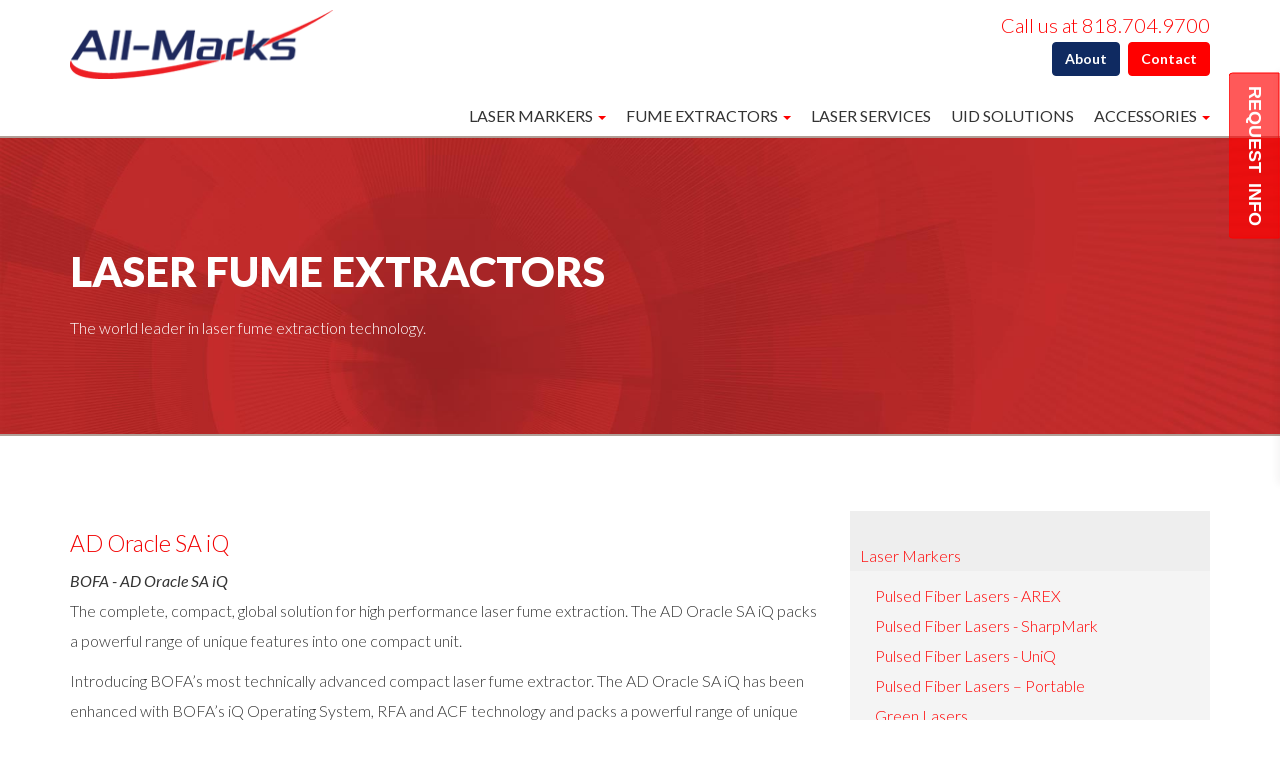

--- FILE ---
content_type: text/html
request_url: https://www.all-marks.com/laser-fume-extractors/bofa-advantage-oracle-sa-iq.asp
body_size: 29844
content:
<!doctype html>
<html lang="en">
<head>
	<title>BOFA Advantage Oracle SA iQ | Laser Fume Extractors</title>
	<meta name="description" content="The AD Oracle SA iQ has been enhanced with BOFA’s iQ Operating System, RFA and ACF technology and packs a powerful range of unique features into one compact unit." />
	<meta name="keywords" content="laser fume extractor, laser fume extraction, fume extraction, laser fumes, Advantage Oracle, AD Oracle, iQ, AD SA iQ" />
	<meta name="abstract" content="" />
	<meta name="topic" content="Laser Fume Extractor Products" />
	<link rel="canonical" href="http://www.all-marks.com" />
	<meta charset="utf-8">
	<meta http-equiv="X-UA-Compatible" content="IE=edge,chrome=1"><!-- Use the .htaccess and remove these lines to avoid edge case issues. More info: h5bp.com/i/378 -->
	<meta name="viewport" content="width=device-width, initial-scale=1.0"><!-- Mobile viewport optimized: h5bp.com/viewport -->
	<link rel="shortcut icon" href="https://www.all-marks.com/favicon.png" />
	<link href="https://www.all-marks.com/css/bootstrap-custom.css" rel="stylesheet" />
	<!-- HTML5 shim and Respond.js for IE8 support of HTML5 elements and media queries -->
	<!-- WARNING: Respond.js doesn't work if you view the page via file:// -->
	<!--[if lt IE 9]>
	<script src="https://oss.maxcdn.com/html5shiv/3.7.2/html5shiv.min.js"></script>
	<script src="https://oss.maxcdn.com/respond/1.4.2/respond.min.js"></script>
	<![endif]-->
	
	<script>
		(function(i,s,o,g,r,a,m){i['GoogleAnalyticsObject']=r;i[r]=i[r]||function(){
		(i[r].q=i[r].q||[]).push(arguments)},i[r].l=1*new Date();a=s.createElement(o),
		m=s.getElementsByTagName(o)[0];a.async=1;a.src=g;m.parentNode.insertBefore(a,m)
		})(window,document,'script','//www.google-analytics.com/analytics.js','ga');
		ga('create', 'UA-75409710-1', 'auto');
		ga('send', 'pageview');
	</script>
	</head>

<body  data-spy="scroll" data-target=".scrollspy">
<header>
	<div id="hdr-laser-marker-system-wrapper">
		<div class="container" id="hdr-laser-marker-system-container">
			<div class="row" id="hdr-laser-marker-system-row">
				<div class="col-xs-12 col-sm-3" id="hdr-laser-marker-system-logo">
					<a href="https://www.all-marks.com/"><img src="https://www.all-marks.com/images/laser-marker-layouts/all-marks-logo.png" name="all-marks-logo" id="all-marks-logo" class="img-all-marks-laser-marker-logo" alt="All-Marks" title="Permanent Identification Products & Services | All-Marks"></a>
				</div>
				<div class="col-xs-12 col-sm-9" id="hdr-laser-marker-system-nav">
					<div id="about-contact-all-marks-lasers">
						<span class="txt-call-us-phone">Call us at 818.704.9700</span><br />
						<a href="https://www.all-marks.com/about-laser-marker-systems/index.asp" class="btn btn-default btn-md btn-margin-right">About</a>
						<a href="https://www.all-marks.com/contact-laser-marker-systems/index.asp" class="btn btn-primary btn-md">Contact</a>
					</div>
					<nav id="nav-laser-marker-systems" class="navbar navbar-default" role="navigation">
						<div class="hidden-sm hidden-md hidden-lg navbar-header">
							<button type="button" class="navbar-toggle" data-toggle="collapse" data-target=".navbar-collapse">
					    		<!--span class="sr-only">Toggle navigation</span-->
					    		<span class="icon-bar"></span>
					    		<span class="icon-bar"></span>
					    		<span class="icon-bar"></span>
							</button>
							<a class="navbar-brand" href="#">Navigation</a>
						</div>
						
						<div class="collapse navbar-collapse">
							<ul class="nav navbar-nav navbar-right text-left">
								<li class="dropdown"><a class="dropdown-toggle" role="button" href="https://www.all-marks.com/laser-marker-systems/index.asp">Laser Markers <b class="caret"></b></a>
									<ul class="dropdown-menu">
										<li class=" nav_overview" style="display: none;"><a href="https://www.all-marks.com/laser-marker-systems/index.asp#lasers-overview">Overview</a></li>

										<li class=""><a href="https://www.all-marks.com/laser-marker-systems/datalogic-arex-pulsed-fiber-lasers.asp">Pulsed Fiber Lasers - AREX</a></li>
										<li class=""><a href="https://www.all-marks.com/laser-marker-systems/sharplase-sharpmark-pulsed-fiber-lasers.asp">Pulsed Fiber Lasers - SharpMark</a></li>
										<li class=""><a href="https://www.all-marks.com/laser-marker-systems/datalogic-uniq-pulsed-fiber-lasers.asp">Pulsed Fiber Lasers - UniQ</a></li>
										<li class=""><a href="https://www.all-marks.com/laser-marker-systems/sharplase-sharpmark-pulsed-fiber-portable-lasers.asp">Pulsed Fiber Lasers – Portable</a></li>
										<li class=""><a href="https://www.all-marks.com/laser-marker-systems/datalogic-green-lase-green-lasers.asp">Green Lasers</a></li>
										<li class=""><a href="https://www.all-marks.com/laser-marker-systems/datalogic-uv-lase-series-uv-lasers.asp">UV Lasers</a></li>
										<li class=""><a href="https://www.all-marks.com/laser-marker-systems/datalogic-eox-co2-lasers.asp">CO2 Lasers</a></li>
									</ul>
								</li>
									
								<li class="dropdown  "><a class="dropdown-toggle" role="button" href="https://www.all-marks.com/laser-fume-extractors/index.asp">Fume Extractors <b class="caret"></b></a>
									<ul class="dropdown-menu">
										<li class=" nav_overview" style="display: none;"><a href="https://www.all-marks.com/laser-fume-extractors/index.asp">Overview</a></li>
										<li class=""><a href="https://www.all-marks.com/laser-fume-extractors/bofa-advantage-oracle-iq.asp">AD Oracle <span style="text-transform: lowercase;">i</span>Q</a></li>
										<li class=" active"><a href="https://www.all-marks.com/laser-fume-extractors/bofa-advantage-oracle-sa-iq.asp">AD Oracle SA <span style="text-transform: lowercase;">i</span>Q</a></li>
										<li class=""><a href="https://www.all-marks.com/laser-fume-extractors/bofa-advantage-nano.asp">AD Nano</a></li>
										<li class=""><a href="https://www.all-marks.com/laser-fume-extractors/bofa-advantage-350.asp">AD 350</a></li>
										<li class=""><a href="https://www.all-marks.com/laser-fume-extractors/bofa-advantage-pvc-iq.asp">AD PVC <span style="text-transform: lowercase;">i</span>Q</a></li>
									</ul>
								</li>

								<li class=""><a href="https://www.all-marks.com/laser-services-job-shop/index.asp">Laser Services</a></li>
								<li class=""><a href="https://www.all-marks.com/laser-uid-solutions/index.asp">UID Solutions</a></li>

								<li class="dropdown"><a class="dropdown-toggle" role="button" href="https://www.all-marks.com/laser-accessories/index.asp">Accessories <b class="caret"></b></a>
									<ul class="dropdown-menu">
										<li class=" nav_overview" style="display: none;"><a href="https://www.all-marks.com/laser-accessories/index.asp">Overview</a></li>
										<li class=""><a href="https://www.all-marks.com/laser-accessories/all-marks-z-axis.asp">Z-Axis</a>
										<li class=""><a href="https://www.all-marks.com/laser-accessories/thorlabs-tooling-plates.asp">Tooling Plates</a></li>
										<li class=""><a href="https://www.all-marks.com/laser-accessories/all-marks-class-1-safety-enclosure.asp">Class 1 Laser Safety Enclosure</a></li>
										<li class=""><a href="https://www.all-marks.com/laser-accessories/all-marks-laser-fume-booth.asp">Laser Fume Booth</a></li>
										<li class=""><a href="https://www.all-marks.com/laser-accessories/all-marks-rotary-chuck.asp">Rotary Chuck</a></li>
										<li class=""><a href="https://www.all-marks.com/laser-accessories/noir-lasershields-safety-glasses.asp">Laser Safety Glasses</a></li>
									</ul>
								</li>
							</ul>   
						</div>
					</nav>
				</div>
			</div>
		</div>
	</div>
	
	
	<div id="hdr-laser-marking-system-wrapper"  class="bg-hdr-red">
		<div class="container" id="hdr-laser-marking-system-container">
			<div class="row" id="hdr-laser-marking-system-row">
				<div class="col-xs-12">
					
					<div id="laser-extractors-overview">
						<div class="flex-center-vertically">
							<h1>Laser Fume Extractors</h1>
								<p>The world leader in laser fume extraction technology.</p>
								
						</div>
					</div>
					
				</div>
			</div>
		</div>
	</div>
</header>

<section id="body-laser-markers-fume-extractors-wrapper">
	<div class="bg-white wrapper-padding">
		<div class="container" id="body-laser-markers-fume-extractors-container">
			<div class="row" id="body-laser-markers-fume-extractors-row">
				<div class="col-xs-12 col-sm-8"  id="body-laser-markers-fume-extractors-content">
					

<div class="laser-product-container pt-0" id="ad-oracle-sa-iq" itemscope itemtype="http://schema.org/Product">
	<h2 itemprop="name">AD Oracle SA <span style="text-transform: lowercase;">i</span>Q</h2>
	<div class="laser-product-manufacturer"><span itemprop="manufacturer">BOFA</span> - <span itemprop="brand">AD Oracle SA iQ</span></div>
	<div itemprop="description">
		<p>The complete, compact, global solution for high performance laser fume extraction. The AD Oracle SA iQ packs a powerful range of unique features into one compact unit.</p>

		<p>Introducing BOFA’s most technically advanced compact laser fume extractor. The AD Oracle SA iQ has been enhanced with BOFA’s iQ Operating System, RFA and ACF technology and packs a powerful range of unique features into one compact unit.</p>

		<p>The iQ Operating System performs at two distinct levels: Operators benefit from the ease of operation and clarity of real time information and the system provides a cache of analytical data, enabling users to download performance and operating parameters for evaluation purposes.</p>

		<p>The iQ system takes performance and safety parameters to a new level and ensures that maintenance downtime and ownership costs are kept to a minimum.</p>
	</div>
	<div class="row">
		<div class="col-xs-12 col-sm-5">
			<div class="large-image-container">
				<img src="https://www.all-marks.com/images/laser-products/extractors/ad-oracle-sa-iq-1-md.jpg" class="img-laser-product-md" alt="AD Oracle SA iQ" title="AD Oracle SA iQ | All-Marks" border="0" />
			</div>
			
			<div class="image-thumbs">
				<img src="https://www.all-marks.com/images/laser-products/extractors/ad-oracle-sa-iq-1-sm.jpg" class="img-laser-product-md" alt="AD Oracle SA iQ" title="AD Oracle SA iQ | All-Marks" border="0" />
			</div>
		</div>
		<div class="col-xs-12 col-sm-7">
			<h3>Features & Benefits</h3>
			<ul>
				<li>iQ Operating System</li>
				<li>Advanced Carbon Filter technology (ACF)</li>
				<li>Auto sensing voltage (90-257v) for global use</li>
				<li>Reverse Flow Air filter technology (RFA)</li>
				<li>Small Footprint and Low Noise levels</li>
				<li>High contrast display</li>
				<li>Real time airflow reading </li>
				<li>Filter status warnings</li>
				<li>Independent filter condition monitoring</li>
				<li>‘Run safe’ operation (filters must be installed correctly for the unit to operate).</li>
				<li>Remote data diagnostics via USB</li>
				<li>Low cost replacement filters</li>
				<li>Lockable caster wheels</li>
				<li>VOC sensing (Volatile Organic Compound) </li>
				<li>Remote stop / start interface </li>
				<li>Filter change / System fail signal </li>
				<li>Interfacing with host laser</li>
			</ul>
			<p><a href="https://www.all-marks.com/images/laser-products/extractors/ad-oracle-sa-iq-doc-1.pdf" target="ad-oracle-sa-iq-doc-1" class="mt-25 mb-25 btn btn-lg btn-primary">View Product Specs</a></p>

			<div class="laser-product-pricing">
				<div itemscope itemtype="http://schema.org/Offer">
					<div class="laser-product-availability"><span class="lbl">Availability:</span> <span itemprop="availability">PreOrder</span></div>
					<div class="laser-product-price"><span class="lbl">Price:</span> <span itemprop="price">Call for Pricing</span></div>
				</div>
			</div>
		</div>
		
		<div class="col-xs-12 text-center">
			<p><a href="https://www.all-marks.com/laser-fume-extractors/index.asp" class="mt-50 mb-25 btn btn-lg btn-primary">View All Laser Fume Extractors</a></p>
		</div>
	</div>
</div>



				</div>
				<div class="col-xs-12 col-sm-4">
					
					<div class=""  id="body-laser-markers-fume-extractors-navigation">
						<ul id="nav" class="nav hidden-xs" >
							
							<li class=""><a href="https://www.all-marks.com/laser-marker-systems/index.asp#lasers-overview">Laser Markers</a>
								<ul class="">
									<li class=""><a href="https://www.all-marks.com/laser-marker-systems/datalogic-arex-pulsed-fiber-lasers.asp">Pulsed Fiber Lasers - AREX</a></li>

									<li class=""><a href="https://www.all-marks.com/laser-marker-systems/sharplase-sharpmark-pulsed-fiber-lasers.asp">Pulsed Fiber Lasers - SharpMark</a></li>
									


									<li class=""><a href="https://www.all-marks.com/laser-marker-systems/datalogic-uniq-pulsed-fiber-lasers.asp">Pulsed Fiber Lasers - UniQ</a></li>
									
									<li class=""><a href="https://www.all-marks.com/laser-marker-systems/sharplase-sharpmark-pulsed-fiber-portable-lasers.asp">Pulsed Fiber Lasers – Portable</a></li>
									
									<li class=""><a href="https://www.all-marks.com/laser-marker-systems/datalogic-green-lase-green-lasers.asp">Green Lasers</a></li>
									
									<li class=""><a href="https://www.all-marks.com/laser-marker-systems/datalogic-uv-lase-series-uv-lasers.asp">UV Lasers</a></li>
									
									<li class=""><a href="https://www.all-marks.com/laser-marker-systems/datalogic-eox-co2-lasers.asp">CO2 Lasers</a></li>

								</ul>
							</li>
							

							
							<li class="active"><a href="https://www.all-marks.com/laser-fume-extractors/index.asp#laser-extractors-overview">Fume Extractors</a>
								<ul class="">
									<li class=""><a href="https://www.all-marks.com/laser-fume-extractors/bofa-advantage-oracle-iq.asp">AD Oracle iQ</a>
									</li>
									<li class=" active"><a href="https://www.all-marks.com/laser-fume-extractors/bofa-advantage-oracle-sa-iq.asp">AD Oracle SA iQ</a>
									</li>
									<li class=""><a href="https://www.all-marks.com/laser-fume-extractors/bofa-advantage-nano.asp">AD Nano</a>
									</li>
									<li class=""><a href="https://www.all-marks.com/laser-fume-extractors/bofa-advantage-350.asp">AD 350</a>
									</li>
									<li class=""><a href="https://www.all-marks.com/laser-fume-extractors/bofa-advantage-pvc-iq.asp">AD PVC iQ</a>
									</li>
								</ul>
							</li>

							<li class=""><a href="https://www.all-marks.com/laser-services-job-shop/index.asp">Laser Services</a></li>
							<li class=""><a href="https://www.all-marks.com/laser-uid-solutions/index.asp">UID Solutions</a></li>

							
							<li class=""><a href="https://www.all-marks.com/laser-accessories/index.asp#laser-accessories-overview">Accessories</a>
							
								<ul class="">
									
									<li class=""><a href="https://www.all-marks.com/laser-accessories/all-marks-z-axis.asp">Z-Axis</a>
									</li>
									<li class=""><a href="https://www.all-marks.com/laser-accessories/thorlabs-tooling-plates.asp">Tooling Plates</a>
									</li>
									<li class=""><a href="https://www.all-marks.com/laser-accessories/all-marks-class-1-safety-enclosure.asp">Class 1 Laser Safety Enclosure</a>
									</li>
									<li class=""><a href="https://www.all-marks.com/laser-accessories/all-marks-laser-fume-booth.asp">Laser Fume Booth</a>
									</li>
									<li class=""><a href="https://www.all-marks.com/laser-accessories/all-marks-rotary-chuck.asp">Rotary Chuck</a>
									</li>
									<li class=""><a href="https://www.all-marks.com/laser-accessories/noir-lasershields-safety-glasses.asp">Laser Safety Glasses</a>
									</li>
								

								</ul>
							</li>
							<li class="back-to-top"><a href="#top">back to top</a></li>
							
						</ul>
					</div>
					
				

				<!-- contact form start -->
				<div class="floating-form" id="contact_form_box">
					<div class="contact-opener btn btn-primary">Request Info</div>
					<div class="floating-form-heading">Request More Info</div>
					<div id="contact_message" class="msg" style="display:none;"></div>
					<form id="contact_form" method="post" onSubmit="return false">
						<div class="form-group">
							<p><input type="text" name="contact_name" id="contact_name" class="form-control" placeholder="Your Name"></p>
						</div>
						<div class="form-group">
							<p><input type="text" name="contact_email" id="contact_email" class="form-control" placeholder="Your Email"></p>
						</div>
						<div class="form-group">
							<p><input type="text" name="contact_phone" id="contact_phone" class="form-control" placeholder="Your Phone"></p>
						</div>
						<div class="form-group">
							<p><textarea name="contact_comments" id="contact_comments" class="form-control" placeholder="Your Question / Request Details"></textarea></p>
						</div>
						
						<script src='https://www.google.com/recaptcha/api.js'></script>
						<div class="g-recaptcha" data-sitekey="6LcwLBETAAAAABeTFebB9SOCoAN7HigQMnNezbtf"></div>
						<p class="text-center"><input type="submit" value="Send Message" class="btn btn-primary" id="btn_submit"></p>
					</form>
				</div>
				<!-- contact form end -->




				
				</div>
			</div>
		</div>
	</div>
</section>

<footer>

	<div class="bg-grey-light wrapper-padding" id="ftr-uid-laser-solutions-wrapper">
		<div class="container" id="ftr-uid-laser-solutions-container">
			<div class="row" id="ftr-uid-laser-solutions-row">
				<div class="col-xs-12 col-sm-4">
					<h5>All-Marks Promise</h5>
					<p>We promise your total satisfaction by always providing the highest level of service, the best equipment for the task at hand and a consistent degree of professionalism.</p>
				</div>
				<div class="col-xs-12 col-sm-4">
					<h6>Testimonials</h6>
					<ul id="laser-service-testimonial-row">
						<li>
							<p>"Outstanding product support and training before and after the sale. The quality of the laser marking is absolutely excellent."<br />
							<cite>Robin R. - NiPro Optics</cite><br />
							<a href="https://www.all-marks.com/about-laser-marker-systems#testimonials" class="btn btn-md btn-primary">Read More</a></p>
						</li>
						<li>
							<p>ALL-MARKS has helped in so many ways – they have done job shop laser marking for us with better than on time delivery. The Laser machines they sell are great – 100% great equipment and with world class support. Always there when needed.<br />
							<cite>J.D. - Spacex</cite><br />
							<a href="https://www.all-marks.com/about-laser-marker-systems#testimonials" class="btn btn-md btn-primary">Read More</a></p>
						</li>
						<li>
							<p>Scott Wolfson and All-Marks have provided us with incredible customer service and technical support for our 3 laser marking systems. These laser markers have been extremely reliable and are very user friendly....<br />
							<cite>Adam Kellada – Del West Engineering</cite><br />
							<a href="https://www.all-marks.com/about-laser-marker-systems#testimonials" class="btn btn-md btn-primary">Read More</a></p>
						</li>
					</ul>

				</div>
				<div class="col-xs-12 col-sm-4" id="contact-all-marks-uid-laser-solutions">
					<img src="https://www.all-marks.com/images/laser-marker-layouts/all-marks-logo-sm-bw.png" class="img-all-marks-logo-sm" name="all-marks-laser-marking-uid-solutions" id="all-marks-laser-marking-uid-solutions" alt="All-Marks" title="All-Marks Laser Marking UID Solutions" border="0" />
					<p>7513 Wystone Avenue<br />
					Reseda, CA  91335-2530<br />
					818.704.9700 / 877.847.8076<br />
					<a href="mailto:info@all-marks.com">info@all-marks.com</a></p>
					<h6 class="hdr-txt-sm">Join Our Newsletter</h6>
					<p><a href="mailto:info@all-marks.com?subject=[ALL MARKS] Opt-In">Opt-in</a> | <a href="mailto:info@all-marks.com?subject=[ALL MARKS] Opt-Out">Opt-out</a></p>
				</div>
			</div>
		</div>
	</div>

	<div class="bg-grey-lighter wrapper-padding" id="ftr-uid-solutions-wrapper">
		<div class="container" id="ftr-uid-solutions-container">
			<div class="row" id="ftr-uid-solutions-row">
				<div class="col-xs-12 col-sm-3">
					<div id="follow-all-marks-laser-marker-uid-solutions">
						<div class="txt-social-follow">Follow Us:</div>
						<a href="http://www.facebook.com/allmarkslaser" target="follow-all-marks-facebook"><i class="fa fa-facebook"></i></a>
						<a href="http://twitter.com/AllMarksLLC" target="follow-all-marks-twitter"><i class="fa fa-twitter"></i></a>
						<a href="https://www.youtube.com/channel/UCuhOQoLdE0x053r3AfLo7lA" target="follow-all-marks-youtube"><i class="fa fa-youtube"></i></a>
						<a href="https://allmarksblog.wordpress.com/" target="follow-all-marks-wordpress-blog"><i class="fa fa-wordpress"></i></a>
						
					</div>
				</div>
				<div class="col-xs-12 col-sm-6" id="txt-copyright-all-marks">
					<p>Copyright &copy;2025 <a href="https://www.all-marks.com/">All-Marks, LLC</a>. All rights reserved.<br />
					<a href="https://www.all-marks.com/supplier-quality-clauses/index.asp">Supplier Quality Clauses</a></p>
					<p><img src="https://www.all-marks.com/images/ssl-secure-badge.gif" alt="Site Secured" /></p>
				</div>
				<div class="col-xs-12 col-sm-3" id="california-reseda-website-designed-by">
					<a href="http://www.thinking2.com/" title="Reseda Web Design by Thinking2" target="reseda-website-design" >Reseda Web Design:<br /><img src="https://www.all-marks.com/images/laser-marker-layouts/reseda-california-website-design.png" class="reseda-california-web-design-thinking2" alt="Thinking2, Inc." title="Reseda Web Design by Thinking2" /></a>
				</div>
			</div>
		</div>
	</div>
</footer>





<!--script type="text/javascript" src="https://ajax.googleapis.com/ajax/libs/jquery/1.11.3/jquery.min.js"></script-->
<script type="text/javascript" src="https://www.all-marks.com/js/jquery.1.11.2.min.js"></script>
<script type="text/javascript" src="https://www.all-marks.com/js/bootstrap.min.js"></script>
<script type="text/javascript" src="https://www.all-marks.com/js/slick/slick.js"></script>

	<script type="text/javascript" src="https://www.all-marks.com/js/jquery.validate.1.11.1.min.js"></script>
	<!--script type="text/javascript" src="https://www.all-marks.com/js/additional-methods.min.js"></script-->

	
<script type="text/javascript" src="https://www.all-marks.com/js/custom.js"></script>

<script type="text/javascript">

	$('#nav').affix({
		offset: {     
			top: $('#nav').offset().top,
			bottom: ($('footer').outerHeight(true) + $('.application').outerHeight(true)) + 40
		}
	});
	
	$(document).ready(function(){


		
			$('.image-thumbs img').click(function() {
				var thmb = this;
				var src  = this.src;
				$(thmb).parent('.image-thumbs').prev('.large-image-container').find('img').fadeOut('fast',function(){
					thmb.src = src;
					$(this).fadeIn('fast')[0].src = src.replace("-sm.jpg", "-md.jpg");
				});
			});
			



		$('#laser-service-testimonial-row').slick({
				arrows: false,
				dots: true,
				infinite: true,
				slidesToShow: 1,
				slidesToScroll: 1,
				speed: 3000,
				autoplay: true,
				autoplaySpeed: 15000,
				pauseOnHover: true,
				pauseOnDotsHover: true,
				responsive: [
				 {
      				breakpoint: 1024,
			      	settings: {
			        slidesToShow: 1,
			        slidesToScroll: 1,
			        infinite: true,
			        dots: true
			      }
			    },
			    {
			      breakpoint: 600,
			      settings: {
			        slidesToShow: 1,
			        slidesToScroll: 1
			      }
			    },
			    {
			      breakpoint: 480,
			      settings: {
			        slidesToShow: 1,
			        slidesToScroll: 1
			      }
			    }
			    // You can unslick at a given breakpoint now by adding:
			    // settings: "unslick"
			    // instead of a settings object
			  ]
		});


		
			$.validator.addMethod("phoneUS",
				function(phone_number, element)
					{
					phone_number = phone_number.replace(/\s+/g, ""); 
					return this.optional(element) || phone_number.length > 9 &&
					phone_number.match(/^(1-?)?(\([2-9]\d{2}\)|[2-9]\d{2})-?[2-9]\d{2}-?\d{4}$/);
				},
				"Please specify a valid phone number");
		
				$('#contact_form').validate({
					ignore: ":hidden:not('.hiddenRecaptcha')",
					rules: {
						contact_name: {
							minlength: 2,
							maxlength: 50,
							required: true
						},
						contact_phone: {
							minlength: 9,
							maxlength: 20,
							required: true,
							phoneUS: true
						},
						contact_email: {
							minlength: 4,
							maxlength: 50,
							required: true,
							email: true
						},
						contact_comments: {
							minlength: 2,
							maxlength: 15000,
							required: true
						},
						hiddenRecaptcha: {
						     required: function() {
						         if(grecaptcha.getResponse() == '') {
						             return true;
						         } else {
						             return false;
						         }
						     }
						}
					},
					messages: {
						contact_name: {
								required: "Required",
								minlength: jQuery.validator.format("Enter at least {0} characters"),
								maxlength: jQuery.validator.format("Enter no more then {0} characters"),
								remote: jQuery.validator.format("Invalid Characters")
							},
						contact_phone: {
								required: "Required",
								phoneUS: "Not Valid",
								minlength: jQuery.validator.format("Enter at least {0} characters"),
								maxlength: jQuery.validator.format("Enter no more then {0} characters"),
								remote: jQuery.validator.format("Invalid Characters")
							},
						contact_email: {
								required: "Required",
								email: "Not Valid",
								minlength: jQuery.validator.format("Enter at least {0} characters"),
								maxlength: jQuery.validator.format("Enter no more then {0} characters"),
								remote: jQuery.validator.format("Invalid Characters")
							},
						contact_comments: {
								required: "Required",
								email: "Not Valid",
								minlength: jQuery.validator.format("Enter at least {0} characters"),
								maxlength: jQuery.validator.format("Enter no more then {0} characters"),
								remote: jQuery.validator.format("Invalid Characters")
							},
						hiddenRecaptcha: {
								required: "Required",
								equalTo: "Invalid Value",
								minlength: jQuery.validator.format("Enter at least {0} characters"),
								maxlength: jQuery.validator.format("Enter no more then {0} characters"),
								remote: jQuery.validator.format("Password is Invalid")
							}
					},
					highlight: function(element) {
						$(element).closest('.form-group').addClass('has-error');
						$(element).closest('.form-group').removeClass('has-success');
					},
					unhighlight: function(element) {
						$(element).closest('.form-group').removeClass('has-error');
					},
					errorElement: 'span',
					errorClass: 'help-block',
					errorPlacement: function(error, element) {
						if(element.parent('.input-group').length) {
							error.insertAfter(element.parent());
						} else {
							error.insertAfter(element);
						}
					},
					success: function(element) {
						$(element).closest('.form-group').addClass('has-success');
					},
					submitHandler: function (form) {
						$.ajax({
							type: "POST",
							url: "https://www.all-marks.com/contact-laser-marker-systems/contact_exec.asp",
							data: $("#contact_form").serialize(),
							success: function(msg)
							{
								//alert(msg);
								if(msg == 'success'){
									$('#contact_form').fadeOut(1500);
									$('#contact_message').fadeIn(1500);
									document.getElementById("contact_message").innerHTML = "Your email has been sent.";
									return true;
								} else {
									$('#contact_message').fadeIn(1500);
									document.getElementById("contact_message").innerHTML = "<span class='error'>Your email has not been sent.</span>";
									return true;
								}
							}
						});

					}
				});
				

		//might be selecting too many things
		$(".level3 .dropdown-toggle").click(function(e){
			$(this).closest('li').toggleClass('open')
			e.stopPropagation(); //stops from hiding menu
		})

	});
	
	var _scroll = true, _timer = false, _floatbox = $("#contact_form_box"), _floatbox_opener = $(".contact-opener") ;
			_floatbox.css("right", "-300px"); //initial contact form position
			
			//Contact form Opener button
			_floatbox_opener.click(function(){
				if (_floatbox.hasClass('visiable')){
		            _floatbox.animate({"right":"-300px"}, {duration: 300}).removeClass('visiable');
		        }else{
		           _floatbox.animate({"right":"0px"},  {duration: 300}).addClass('visiable');
		        }
			});
			
			//Effect on Scroll
			$(window).scroll(function(){
				if(_scroll){
					_floatbox.animate({"top": "10%"},{duration: 300});
					_scroll = false;
				}
				if(_timer !== false){ clearTimeout(_timer); }           
					_timer = setTimeout(function(){_scroll = true; 
					_floatbox.animate({"top": "10%"},{easing: "linear"}, {duration: 500});}, 400); 
			});
	
	$(window).load(function() {
  		equalheight('.hm-icon-container');
  		nav_overview_hide();
  		swapimage('.hm-icon-container');
  		_floatbox.animate({"top": "10%"},{duration: 300});

	});

	$(window).resize(function(){
  		equalheight('.hm-icon-container');
  		nav_overview_hide();

	});
</script>

</body>
</html>




--- FILE ---
content_type: text/html; charset=utf-8
request_url: https://www.google.com/recaptcha/api2/anchor?ar=1&k=6LcwLBETAAAAABeTFebB9SOCoAN7HigQMnNezbtf&co=aHR0cHM6Ly93d3cuYWxsLW1hcmtzLmNvbTo0NDM.&hl=en&v=TkacYOdEJbdB_JjX802TMer9&size=normal&anchor-ms=20000&execute-ms=15000&cb=ar66amvd9v5i
body_size: 45647
content:
<!DOCTYPE HTML><html dir="ltr" lang="en"><head><meta http-equiv="Content-Type" content="text/html; charset=UTF-8">
<meta http-equiv="X-UA-Compatible" content="IE=edge">
<title>reCAPTCHA</title>
<style type="text/css">
/* cyrillic-ext */
@font-face {
  font-family: 'Roboto';
  font-style: normal;
  font-weight: 400;
  src: url(//fonts.gstatic.com/s/roboto/v18/KFOmCnqEu92Fr1Mu72xKKTU1Kvnz.woff2) format('woff2');
  unicode-range: U+0460-052F, U+1C80-1C8A, U+20B4, U+2DE0-2DFF, U+A640-A69F, U+FE2E-FE2F;
}
/* cyrillic */
@font-face {
  font-family: 'Roboto';
  font-style: normal;
  font-weight: 400;
  src: url(//fonts.gstatic.com/s/roboto/v18/KFOmCnqEu92Fr1Mu5mxKKTU1Kvnz.woff2) format('woff2');
  unicode-range: U+0301, U+0400-045F, U+0490-0491, U+04B0-04B1, U+2116;
}
/* greek-ext */
@font-face {
  font-family: 'Roboto';
  font-style: normal;
  font-weight: 400;
  src: url(//fonts.gstatic.com/s/roboto/v18/KFOmCnqEu92Fr1Mu7mxKKTU1Kvnz.woff2) format('woff2');
  unicode-range: U+1F00-1FFF;
}
/* greek */
@font-face {
  font-family: 'Roboto';
  font-style: normal;
  font-weight: 400;
  src: url(//fonts.gstatic.com/s/roboto/v18/KFOmCnqEu92Fr1Mu4WxKKTU1Kvnz.woff2) format('woff2');
  unicode-range: U+0370-0377, U+037A-037F, U+0384-038A, U+038C, U+038E-03A1, U+03A3-03FF;
}
/* vietnamese */
@font-face {
  font-family: 'Roboto';
  font-style: normal;
  font-weight: 400;
  src: url(//fonts.gstatic.com/s/roboto/v18/KFOmCnqEu92Fr1Mu7WxKKTU1Kvnz.woff2) format('woff2');
  unicode-range: U+0102-0103, U+0110-0111, U+0128-0129, U+0168-0169, U+01A0-01A1, U+01AF-01B0, U+0300-0301, U+0303-0304, U+0308-0309, U+0323, U+0329, U+1EA0-1EF9, U+20AB;
}
/* latin-ext */
@font-face {
  font-family: 'Roboto';
  font-style: normal;
  font-weight: 400;
  src: url(//fonts.gstatic.com/s/roboto/v18/KFOmCnqEu92Fr1Mu7GxKKTU1Kvnz.woff2) format('woff2');
  unicode-range: U+0100-02BA, U+02BD-02C5, U+02C7-02CC, U+02CE-02D7, U+02DD-02FF, U+0304, U+0308, U+0329, U+1D00-1DBF, U+1E00-1E9F, U+1EF2-1EFF, U+2020, U+20A0-20AB, U+20AD-20C0, U+2113, U+2C60-2C7F, U+A720-A7FF;
}
/* latin */
@font-face {
  font-family: 'Roboto';
  font-style: normal;
  font-weight: 400;
  src: url(//fonts.gstatic.com/s/roboto/v18/KFOmCnqEu92Fr1Mu4mxKKTU1Kg.woff2) format('woff2');
  unicode-range: U+0000-00FF, U+0131, U+0152-0153, U+02BB-02BC, U+02C6, U+02DA, U+02DC, U+0304, U+0308, U+0329, U+2000-206F, U+20AC, U+2122, U+2191, U+2193, U+2212, U+2215, U+FEFF, U+FFFD;
}
/* cyrillic-ext */
@font-face {
  font-family: 'Roboto';
  font-style: normal;
  font-weight: 500;
  src: url(//fonts.gstatic.com/s/roboto/v18/KFOlCnqEu92Fr1MmEU9fCRc4AMP6lbBP.woff2) format('woff2');
  unicode-range: U+0460-052F, U+1C80-1C8A, U+20B4, U+2DE0-2DFF, U+A640-A69F, U+FE2E-FE2F;
}
/* cyrillic */
@font-face {
  font-family: 'Roboto';
  font-style: normal;
  font-weight: 500;
  src: url(//fonts.gstatic.com/s/roboto/v18/KFOlCnqEu92Fr1MmEU9fABc4AMP6lbBP.woff2) format('woff2');
  unicode-range: U+0301, U+0400-045F, U+0490-0491, U+04B0-04B1, U+2116;
}
/* greek-ext */
@font-face {
  font-family: 'Roboto';
  font-style: normal;
  font-weight: 500;
  src: url(//fonts.gstatic.com/s/roboto/v18/KFOlCnqEu92Fr1MmEU9fCBc4AMP6lbBP.woff2) format('woff2');
  unicode-range: U+1F00-1FFF;
}
/* greek */
@font-face {
  font-family: 'Roboto';
  font-style: normal;
  font-weight: 500;
  src: url(//fonts.gstatic.com/s/roboto/v18/KFOlCnqEu92Fr1MmEU9fBxc4AMP6lbBP.woff2) format('woff2');
  unicode-range: U+0370-0377, U+037A-037F, U+0384-038A, U+038C, U+038E-03A1, U+03A3-03FF;
}
/* vietnamese */
@font-face {
  font-family: 'Roboto';
  font-style: normal;
  font-weight: 500;
  src: url(//fonts.gstatic.com/s/roboto/v18/KFOlCnqEu92Fr1MmEU9fCxc4AMP6lbBP.woff2) format('woff2');
  unicode-range: U+0102-0103, U+0110-0111, U+0128-0129, U+0168-0169, U+01A0-01A1, U+01AF-01B0, U+0300-0301, U+0303-0304, U+0308-0309, U+0323, U+0329, U+1EA0-1EF9, U+20AB;
}
/* latin-ext */
@font-face {
  font-family: 'Roboto';
  font-style: normal;
  font-weight: 500;
  src: url(//fonts.gstatic.com/s/roboto/v18/KFOlCnqEu92Fr1MmEU9fChc4AMP6lbBP.woff2) format('woff2');
  unicode-range: U+0100-02BA, U+02BD-02C5, U+02C7-02CC, U+02CE-02D7, U+02DD-02FF, U+0304, U+0308, U+0329, U+1D00-1DBF, U+1E00-1E9F, U+1EF2-1EFF, U+2020, U+20A0-20AB, U+20AD-20C0, U+2113, U+2C60-2C7F, U+A720-A7FF;
}
/* latin */
@font-face {
  font-family: 'Roboto';
  font-style: normal;
  font-weight: 500;
  src: url(//fonts.gstatic.com/s/roboto/v18/KFOlCnqEu92Fr1MmEU9fBBc4AMP6lQ.woff2) format('woff2');
  unicode-range: U+0000-00FF, U+0131, U+0152-0153, U+02BB-02BC, U+02C6, U+02DA, U+02DC, U+0304, U+0308, U+0329, U+2000-206F, U+20AC, U+2122, U+2191, U+2193, U+2212, U+2215, U+FEFF, U+FFFD;
}
/* cyrillic-ext */
@font-face {
  font-family: 'Roboto';
  font-style: normal;
  font-weight: 900;
  src: url(//fonts.gstatic.com/s/roboto/v18/KFOlCnqEu92Fr1MmYUtfCRc4AMP6lbBP.woff2) format('woff2');
  unicode-range: U+0460-052F, U+1C80-1C8A, U+20B4, U+2DE0-2DFF, U+A640-A69F, U+FE2E-FE2F;
}
/* cyrillic */
@font-face {
  font-family: 'Roboto';
  font-style: normal;
  font-weight: 900;
  src: url(//fonts.gstatic.com/s/roboto/v18/KFOlCnqEu92Fr1MmYUtfABc4AMP6lbBP.woff2) format('woff2');
  unicode-range: U+0301, U+0400-045F, U+0490-0491, U+04B0-04B1, U+2116;
}
/* greek-ext */
@font-face {
  font-family: 'Roboto';
  font-style: normal;
  font-weight: 900;
  src: url(//fonts.gstatic.com/s/roboto/v18/KFOlCnqEu92Fr1MmYUtfCBc4AMP6lbBP.woff2) format('woff2');
  unicode-range: U+1F00-1FFF;
}
/* greek */
@font-face {
  font-family: 'Roboto';
  font-style: normal;
  font-weight: 900;
  src: url(//fonts.gstatic.com/s/roboto/v18/KFOlCnqEu92Fr1MmYUtfBxc4AMP6lbBP.woff2) format('woff2');
  unicode-range: U+0370-0377, U+037A-037F, U+0384-038A, U+038C, U+038E-03A1, U+03A3-03FF;
}
/* vietnamese */
@font-face {
  font-family: 'Roboto';
  font-style: normal;
  font-weight: 900;
  src: url(//fonts.gstatic.com/s/roboto/v18/KFOlCnqEu92Fr1MmYUtfCxc4AMP6lbBP.woff2) format('woff2');
  unicode-range: U+0102-0103, U+0110-0111, U+0128-0129, U+0168-0169, U+01A0-01A1, U+01AF-01B0, U+0300-0301, U+0303-0304, U+0308-0309, U+0323, U+0329, U+1EA0-1EF9, U+20AB;
}
/* latin-ext */
@font-face {
  font-family: 'Roboto';
  font-style: normal;
  font-weight: 900;
  src: url(//fonts.gstatic.com/s/roboto/v18/KFOlCnqEu92Fr1MmYUtfChc4AMP6lbBP.woff2) format('woff2');
  unicode-range: U+0100-02BA, U+02BD-02C5, U+02C7-02CC, U+02CE-02D7, U+02DD-02FF, U+0304, U+0308, U+0329, U+1D00-1DBF, U+1E00-1E9F, U+1EF2-1EFF, U+2020, U+20A0-20AB, U+20AD-20C0, U+2113, U+2C60-2C7F, U+A720-A7FF;
}
/* latin */
@font-face {
  font-family: 'Roboto';
  font-style: normal;
  font-weight: 900;
  src: url(//fonts.gstatic.com/s/roboto/v18/KFOlCnqEu92Fr1MmYUtfBBc4AMP6lQ.woff2) format('woff2');
  unicode-range: U+0000-00FF, U+0131, U+0152-0153, U+02BB-02BC, U+02C6, U+02DA, U+02DC, U+0304, U+0308, U+0329, U+2000-206F, U+20AC, U+2122, U+2191, U+2193, U+2212, U+2215, U+FEFF, U+FFFD;
}

</style>
<link rel="stylesheet" type="text/css" href="https://www.gstatic.com/recaptcha/releases/TkacYOdEJbdB_JjX802TMer9/styles__ltr.css">
<script nonce="WNZWYJItpTG8Cg1YC2d9Zw" type="text/javascript">window['__recaptcha_api'] = 'https://www.google.com/recaptcha/api2/';</script>
<script type="text/javascript" src="https://www.gstatic.com/recaptcha/releases/TkacYOdEJbdB_JjX802TMer9/recaptcha__en.js" nonce="WNZWYJItpTG8Cg1YC2d9Zw">
      
    </script></head>
<body><div id="rc-anchor-alert" class="rc-anchor-alert"></div>
<input type="hidden" id="recaptcha-token" value="[base64]">
<script type="text/javascript" nonce="WNZWYJItpTG8Cg1YC2d9Zw">
      recaptcha.anchor.Main.init("[\x22ainput\x22,[\x22bgdata\x22,\x22\x22,\[base64]/[base64]/[base64]/[base64]/[base64]/[base64]/[base64]/eShDLnN1YnN0cmluZygzKSxwLGYsRSxELEEsRixJKTpLayhDLHApfSxIPWZ1bmN0aW9uKEMscCxmLEUsRCxBKXtpZihDLk89PUMpZm9yKEE9RyhDLGYpLGY9PTMxNXx8Zj09MTU1fHxmPT0xMzQ/[base64]/[base64]/[base64]\\u003d\x22,\[base64]\x22,\x22eXrCj8ORwr/Ds8KIFHfDr8OdwpXCqUplTEnCmsO/FcKaGXfDq8OxAsOROlLDisOdDcKGWxPDi8KFC8ODw7wQw4lGwrbCi8OsB8K0w7Ymw4paUmXCqsO/VsKpwrDCusOowoN9w4PCqMOLZUoowqfDmcO0wqdpw4nDtMKgw4UBwoDCk2rDondJJgdTw6oYwq/ClVbCqyTCkFt1dUEaSMOaEMO3wrvClD/DmDfCnsOoQHU8e8K6XDExw7s9R2RnwqglwoTCl8Khw7XDtcOiUzRGw7PCpMOxw6NfCcK5NjfCkMOnw5g6wqI/QATDtsOmLzBaNAnDji/[base64]/dW/CikfDuxAWw59vGMOdwpNJw5rCu3NVw6HDqcK7wpJEMcKswq3Cg1/DtMKjw6ZADAAVwrDChsOOwqPCuhwDSWkfN3PCp8K+wq/CuMOywqB+w6Ilw6LCmsOZw7VeeV/CvGrDuHBfXH/DpcKoGsKmC0JNw5XDnkYcRDTCtsKGwo8Gb8O7URRxGUZQwrxpwqTCu8OGw6bDkAAHw67CusOSw4rCiyI3ShRtwqvDhUxzwrILKMKDQ8OiUz1pw7bDpcOqThdmdxjCqcOTVxDCvsO/XS1mdAMyw5VTEEXDpcKgW8KSwq9IwozDg8KRWEzCuG9cdzNeGMKfw7zDn1fCsMORw4wIRVVgwrF5HsKfS8OLwpVveEAIY8K8woA7EkZsJQHDtg3Dp8OZMcOOw4YIw5hMVcO/w6A1N8OFwo07BD3DssKvQsOAw7rDpMOcwqLCtjXDqsOHw5x5H8ORbcOAfA7CoiTCgMKQDnTDk8KKCMKuAUjDscOGOBcCw5PDjsKfGsO2IkzCgBvDiMK6wqnDolkdclg/[base64]/wr4BEsO2FsOgw6PCuzTCjcOEwo3Ci2LDugYqUcOoe8KiW8Ouw7RkwoTDsgUYOsONwp7Ch3kuMcO+w5TDm8OiD8K1w7jDssO+w7BMYlt4wrMWLcKow5jDjDMYwo3DvHPCqTTDssK8w6gQacK5w5tsHjNtw7vDhlxMdU81c8KHRcOtagzCrl/CpGp7MC08w4DCvlAvAcKkI8OSTjPDoV5HAsOTwrIcb8O+wo1/bMKHwpzCu1wlZH1CMAAFPcKsw6TDkMKIHMKCw5B5wpjCrBrCsgBow7rCnVTCnsKCwrYawrTDuRbCgFNXwpEIw5zDhBwFwqIJw5bCu3HClwp7IXpoRzl/w57Cu8OKcMKdSgg5U8ORwrnCuMOjw4HCksObwqcBLRfDvywKw5ktXsOfwrPDqmTDuMKUw5Qkw6TCicKPVjvCv8KOw6jCu1p3JF3CvMOXwopnKkhqUcO/w5LCu8OMDiIbwovCk8K/w47CusKFwoc0IMObdcO3w4E8w7fDvSZTWiMrNcOkXi7Ci8OIZHVDw6zCiMKkw6ZePBfCvybCm8OwO8OmZ1nCnhlYw50tEXjCk8OfX8KTLmN8ZsK9TG9OwokTw7PCnMOGYwrCtytAw6XDrcO+wpwLwq3DqcOXwqfDqhvDpCJVwrLCkMO5woNHXWRlw5www4Y5w5/CiU5CM33ClTnCkxghOx4fdsOtWU0BwoYuX1Z4ZQPCiVgowpfDp8OCw7MuJlPDikkhw74pwoHCvn5KV8OCNj9RwqYnA8Ofw5VLw6/[base64]/eMKfwq4PLhJCw7ZBw5tVwrBOTnrCgsORbB7DuQZqMsKIw5/CgzFzW1HDsgLCu8KgwoMNwqAAJxxtXcK2wr9zw5dHw69QbSs1QMOPwrtnw5LDtsO7B8OvVURXesOUPDteXhvDp8OoE8O2NMOWXcKpw4LCm8O6w7sww4YPw4TDkHR9eWhswrjDucKFwoxiw5YBa2AJw7/Du2PDssOEX2zCq8Odw5XCkBjCnm/[base64]/CojcmccOvLcK/ecOIY1s0DsOvFHVew6F0wrUdfcKgwpXCt8Kff8OHw6TDkV5UGQzCl3rDj8KJVGPDmsOZVhV3GsOWwqUjZ17DlEPDpBrCjcKrUVjCgMOqw7oVJjRAFVTCo1/CssKkIm5Qw5hxCCXDgcKRw4tBw7sDf8KZw7cWwpbCocOEw688EGZYexrCicKhPh7CksKawqjCrMKzwoBAO8KSTi9sKyPClcOww6RaG0bClMKCwqd1YENAwpI3FF7CpRzCqkoUw7XDrnDDosKdFsKcw7Y0w4oVBy0FWgh2w6rDtxV+w6TCpSHDjyp/ZjLCnMOpMnHCmsOydcO6wp0dwozCrmh7woUtw79HwqDDssOYbHjClsKgw7TDkj7DncOWw4zDkcKlR8KqwqPDqj08ZcOhw75GMFghwoXClDvDmCUpWlnCrDnDpU9CHsOqCxMew48TwrFxwqPCgD/Dtj3CkMKGRClMTcOpcUzDi0kwe0s8wpDDgMOUBS9FfMKhesKew5ILw6jDu8O6w5tCJyAMIVAtOMOKa8K4esOEAhfDoXHDoEnCm1B7LTV7wpF9K3nDqmMrL8KUwoo2R8Kww6xmwqhxw7/CsMKnwrzDkSLDoRDCqnAvwrFrwpnDucKzw6bCgj0XwpPDrU7CuMOZw5g/w7XCmxbCkwxWVU0dNyvDmcK2wrhxwrjDnCrDnMKdwptew6/DqMKOJ8K7GsO+CRbCpAQBwrTCjcOTwo3DpcO2JMOfByAEw7VcJ0XDr8ODwpJ6wobDqCfDoE/CpcOWY8Ovw7Ebw4kSch7CqWbDqyJZQQ/Cv37CvMK+NynDtXZsw5fDmcOjw5/CiS9NwrhMEmnCrjFTw7LDgMKUG8OYWX4AOUPDpxbCtcOgw7jDvMOTwqzDqsOIwrR7w6jCt8OfXx83wr5kwpfCgljDh8OJw6N6GMOLw6wxC8Kuw61Zw6ATO1zDrcKKCMK0XMOcwrXDk8O/wrU0WlM5wqjDjmJdCFTChcOpNzdNwpHDp8KUw7QAD8OBaGRKRsKDXcKhwq/CnsOpG8KnwoDDtMKRMcKOPcKxXg5Cw45LbmMET8OQe3h+cQDClsKZw5EmTEB1EsKHw4DCiQkALzxYQ8KSw7rCnMOkwofCgcK3TMOSw5DDnsOFaGTCl8Ovw4HCm8Kvw5NDc8OcwpHCh2HDuWDDi8Oxw5PDpF/Dq1kZAUg0w65EJ8OxAsKkw49Sw4AXwrXDkcKew4QGw7DClmAhw7IzYMK1IC/DthgCw64CwqtzTx7DpgkawoMSYMOuw5IsPMOkwokKw5FVNcKCfTQwOMKeXsKEXkAIw4hRf3fDs8OsEMO1w4/DswHCuE3Cr8ODw7PDlgQzNcO+w7HDt8O+U8OOw7BkwpHCrMKKQsKsa8OAw5zDlsOTP3FFwqg/FcK4G8OvwqjDosKWPANdUsKnRMO0w58owrrCvMOyO8KRLsKYHzbDtcK1wq9Mf8KLIWRCMcOew496woAkVcO5E8O6woJfwq4rwp7DvMOYWjTDosKswqgdBzjDhMOaLsK8bXfCi3bCrcK9SVE9H8KMMcOBBCgGIcOOLcO/CMKFdsOEVi0dABgKesOIXA1Oe2XDjURpwpoHfSAcHsOzbj7Cn3ddwqNGw754K1Eyw5vDg8KdaDErwpF0w7Myw4rDqxzCvk3DssObJR3Cp0TDkMOPMcO7wpEtUMKRWj/[base64]/DkMOawoEjw4wZw6Y9w4rCvsKAwqvDow3CsMOxOhvDjlzCv17DhhzCkcKEOMOgG8KIw6jCv8KcRzvCo8O5w5gZUmfCs8OVT8KlBMKMbcOSfm7CjFLDlwjDsjUyN2kHZEkEw6gIw7/CnRDDpcKDXGgyGTrChMKsw64ywoR9Uy/[base64]/Jn1/RFlcwp9aRxxtw5vCuldiW3/Dn3/[base64]/wrLCnMOWSnMnAMO+Sy4pw6LDtMK+Rztzwr8OwqrCpcOcbVQ5WMODwrMpecKyAAtyw7LDtcOHw4NrR8OZPsKvw70mwq4LYMOQwpgow4vCu8KhOETCt8O+w7dOwqs8w4/CoMKbd3RvTcKOCMKpGCjDvAPDicOnwogIw5E4wpTCpxR5ZUvChcO3wqzDksKYwrjCih4sRxsEw4t0w6rDogcsKF/Cn2rCo8OXw4TDl23CgcOoFT3Cq8KjXzDDuMO3w5Fbd8ORw7DClHDDv8OgEsKVesOQw4fDuUfCjsKEQsO4w5rDrSRvw6R+dMO/wrXDkUMgwoE+wrXCgEDCsg8Lw5jCrU3DtCg3PcKfEDjCoUlZOsKiGXB8KMKBCcOaaifClUHDo8OrXF56w6tYwptCKcKsw5rCjsKoYETCpcOdw4Qdw5UAwqBncz/Ds8OZwpkZwrvCtRPCiz/[base64]/DulTDvsKOwr3Cn8KGwrXDhwF9PHrCsC3CvH8oWAhdwoIiTsKRNX1Xw7vChB3DtxHCp8KPGcK9wqANAsO9wp3CuzvDrgAHw57Cn8KTQCgFwozCpGpGWcKQVVTDu8O7YMOIwqc0w5QMwq4iwp3DmDTCv8Omw4xiw4HDksKCwpJXUw/[base64]/[base64]/[base64]/OBkkwr0DwpolwoYgNSc2w5/DicOcCcOww5PDqGYZwrtmRSxswpXCi8KUw6sRw7fCgFtUw4bCkyklVsOETMOawqPCs2FZwrXDkDUMXnLCpCQ9w6gbw6/DsShjwqk1Pw/CjMKBwp3Ch3TDgsOtwp8qbMK7ZsKWQzMtw5XDvDXCtMOqDB9JYylrZCLDnjsnWlQAw747TAMTZsKowpIswoLCvsKMw5LDl8KMCQkdwrPCscOpOG8kw5/DvVkQdMKRWyRnS2vDtMOWw6/Dl8O6TsOtDkAiwpgBQRrCnsOPf2TCqcOiM8KubnXCg8KvLzAkO8O6eDbCo8OWbMKowqbCmhIKwpXClmEcJcOiYMK5QVg2wovDmzZbw7wGCw45PmUKM8KNbE8Mw7cWw7/CpA0ycBHCsD3DkcKNSEIUw6xgwrF2F8OidlUiw57DksKSw68yw5bDj1LDocOyKBcxTHA9w5YkQsKVw4/DuCUVw5XCizxXeBDDuMOVw7LCuMO9wqQPwqvDpgcLwoHChMOsKcKjwrg/[base64]/wplvKB11SMKLURTCnMKOGQPDucKGw6JwwrRwKsKsw5p8VMO3QwBEaMO0wrDDjTdbw5XChDbDrWvClE7Dg8O7wpRLw5rCplnDqyRCw4sfwrjDocO8wos9b0rDusKvWRhMZlFKwr5uMmjCmcKyBcK9HWsTwpc9woIxC8KxUMKIw5/DgcKCwrzDuyAiBsKnGnnCgHxgHxQlwo9qXGgtd8KRP0VUUhxgXmBEagsyMcOXAw9/wr3DhwnCt8KHw7tTw4/CpQPCu3p5ScONw4fCu0BGFsKuajTCncOvwp1Qw6XCoFdRwpLCqsOUw67Dp8OXPMOAwrbCnG53DcOgw4luw54rwp9jLW8SAWs5GcO5wq/DgcO3TcOIwrHCgDBSw7PCrRsMw6p8w5Urw6YgTsODGcOiwq0kUMOHwq0+cThTwoczF1pNw5cRO8OTwr3DojjDqMKiwobCkwnCtALCr8OqcMOMYsKIwqkwwrZWLcKjwroyb8K+wpoTw4XDtB/DvXdbcT3DjjM7GsKvwrnDi8Ovc0nCqURCwrEhw5wdwo/[base64]/DvX46w4bDuV4FcHptw4dERsKMwrPCgmbDgmvDj8OAw7YOwp8xAcOvw7jCkgAWwr8ELFBFw45uDiYEZXluwrExWsKNDsKnB2Yje8KsaWzCvVPCjCHDssKQwrfCs8KDwppkw54eU8O2XMOiIyEBwrRKwrhBDQDDqMO/d2EgwrDCl03DrzDDix/DqQ7DqsOHw4JMwrBTw79nNhfCskXDnDbDp8ONZyYXbMKqXn8ZcUrDuyASHSzDjFxSBMOWwqElHRw5SDPDscKDGRVMwqTCt1XDgsKMw7ZOO2XDqsKLZHfCv2UQasKKEXQsw7rCi2/Cv8OqwpFSw7w/[base64]/ClCQFwp7DoMOQZMKpwpRJwqXDjhs+wrPDq8O+XMOWEcKLwpTCksKQHcOUwpxow4rDjMKlRBgZwoTCm05Kw6x5NTscwpvCqTPCknvCvsOwPxjDhcOsTH80SR8Ww7IibEQ+YsORZEhpLVoaKTBqYsO5PcO/FMOfEcK1wqYXC8OIPMOmQk/[base64]/DgVpqw4dDwrrDjsOvw6VJJMKbJcKfWMKEw60swqjCuisQJcKOAcKiw5HCqMKFwo7Du8KAb8Kuw5TChcO1w6bCgMKOw4xDwqJFSBkWPMKOw5zDmMOAJU9bMXkYw5l9LDXCqcKGN8OZw53DmMOyw6fDocOAMcOiKTXDkcOfNcOyQy/[base64]/DsQFgKVDDmwNQwoTDvD/Do8K+w6jCsWjCnsOKw6M+w64nwrdCwq3DjcOiw77ChRBKOjhzazkcwoXDjsO9wqbDlMKYw7HDiW7Csg0rRhp1KsK+DFXDoXE2w4PCnsK3K8Ouwrx0RMKVwqXCm8KQwokDw7/CtcOjw6LDncKXE8KRbi/DnMKbwonDq2DDuAjDrcKdwoTDlgJAwrgww75kwoTDq8OkJyZLbw/DtcKILTLCusKYw4DDhWgiw6LCjQ3DgMKkwrLDhkPCoTMUAV0vw5TDukHCvW1dVsOLw5oCGSXDl0wLScOKw6fDuWNEwqzCgsO8UD/CkkzDqMK+TMOvQlXDgcOGQykNQistLnEbwq/CnwnDhhsBw67CigLCvl9gIcKNwqDDlmnDoX0rw5vCk8OGNlTCicOQRcOsGwo0QT3DjTRmwoZfwqPChCzCrA0PwrDCr8OxY8KwI8Kvw5/[base64]/[base64]/ChcKzw78uV8OMw5RXEFzDngzCoDjCqQ3DuFY/[base64]/[base64]/[base64]/[base64]/fcKDVcO+NG7CqMO6wozDrCbDv10mH8Ouw7/Dk8OqERzCisKWPcO5w4wkdXLDompow6DDjG4sw65uwrNUwoPCpsKiwrvCmR4ww4rDmyUWX8K/[base64]/Cpm1YeDgobsKXQlvDq8OpIHvCmGMKZG9tw4YlwqfCsjMPwrEtGxvCmyFyw43DrXptw43DuRDDmW4oMcOqw7zDlic3wrbDmm9Fw4tvJsKZR8KKNMKDGMKuB8KQYUduw7w3w4TDpRs7ODUEw6rCnMKwaywZwo7CuGFYwq5qw4DClC/DoCXCslzCmsK0RsKcwqBWwrI9wqtFPcKww7bCvF8CMcOVK2nCkBfDrsO5LBfDvBkcQB91HsKRPghYwpU6wpHCtVFjwrrCosKuwoLDm3RgIsKkw4/[base64]/[base64]/CrcOUwoHDiMOsDMKfdz1Sw5fDiWcGMsKowr8ywpxmw4RtbBsFUcKVw5gPHBBsw4gUw7/Dim87YsODUyggOVnChFvDhx1Xwr5/w4nDlcOdIcKZBUpea8O/GMOJwpA4wpljNhzDjCdfP8KyT2XCgQbDhcOnwpAXYcK1C8OlwrNIwrRCw7vDvxF3w7ElwolVdcO+JXErw5XCjcK9cQrDrcOfw5Bywqp+w50Hb3HDvF7DgU/DoysgLwVYHsKlG8OPw6EcEUbDisOuw5bCsMKcC3XDjDvCp8OWEMONGiTCgMK4wpg+wrpnwrPChHspwobCnQjCpsK/wqliAi91w64lwrvDjcOLTAnDrzbCusKdRMOuc2V+wofDv2LCgQ0mYsOMwr1IAMOKJ2I9w55PZ8OsWsOuXsKDC1QYwoUowrDCqcO7wrrDnMK/wpdIwpjDj8KZQ8OSOcOHAFPCh03DlkvClXAZwqrDjsO9w48dwr7CosK4KMOowoovw57DgcKuw4jCg8KCw4HCvAnCozrDhFF8BsKkF8OycgNxwptywoc8wpLCuMO/[base64]/CrMKtBMONw5wpZ8OLXE3CpcOZwrvCjwwGw6F3QcKRwplHd8OvcmtYw5M9wpzCk8KHwoZhwoNvw5QNelbDosKVwovCvsOKwoE9BsOBw5rDln4FwpbDoMK4wpbDlAsSVMKjw4kKLDl/M8Oww7nDjcKWwrRIZRZWw65Gw5PDmTfDmkJ5f8OqwrHChgjCk8K3T8OfS8OIwqURwppgGyQgw57Ch3XCr8KCasOUw7ZdwoNYCsOuwpNwwqbCiSVwMlwmVGpaw6Mlf8K8w6Nrw7bDvMOew7MOw7zDmj/Ck8KmwqXDpyDDigElw6kMAkXDtwZgw5rDtUPCrjrCmsOkwoDCvcK8D8K+wqJnwpQcfWZTYHxHw6tlw7jCiWrClcOFw5XCtcKBwo/Ci8KCdQh0LRAiN35JC0/DoMKvwr5Swp5dFMOkfMOyw7zDrMOcOsOgw6zCiVEwRsOdS23Cp2YOw4DDuj7ClW8RXMOWw4JRw7fCimE+BT3DqcOxw5AQIsKewr7DlcKSWMO7wrJdIh/Co2jCmix8w4zDsXloX8ObRiTDkAIVw6ZlKcKkOcKlKcOSaUobwrstwoxowrYiw7FDw6TDoCUMdHAHHMKkw5VnLMO1wq/DmsOwTMKAw6fDr14eAsOzMMKCUXrCvBl7wpdgwqnClExqYTVkw43Cv10Cwr56E8OeAsOFKyBeagRMwoLCi0ZowpvCi0HCm2vDm8KYDkTCum4FBMOpw6dgw6MFAcOgMnYHSMO+dsKOw7gVw7khI05hdMOnwrXCr8KrCcKhFAnCtcKFfMKawr/DuMOVw6NLw6zDlsOnw7l8LitnwpbDqsO4QCzDg8OiWsKwwporRsOOa2Z/WhvDq8KYVMKIwrXCvsOVc1vCjTvDty7CsyBQQsOXFcOjw5bDgMO5woVBwr9Yfk44E8OywpIeScOieQjCosKASBHDnQ0Vcl5yE0PCoMKiwoILCwbCt8ORdgDDsx/CmMKVw51+JMOTwpvCtcK2Q8OzMVrDj8Kswr0Lwr7Cl8KVw7fDqVLCgw93w4cLw58iw4vCn8KGwrbDscOaFMKqHMO3w5NswrbDscKAwql7w47ChitqEsKXSMOERnHCncK8EXDCtsK2w4omw7Ahw5Q6BcOpbMK4w48/[base64]/BjbCpVIBa0DDsA3Dkwoib8OaSsKIwonDo8OnVcK4wr0rwrReTHcawpg/w5zCiMOdfMKew4sVwqgyHsKGwrrChMKxwrA/C8OIw4pJwpXCsWDDtMO0w4/CtcKBw55AFsKcQsK1worDgRzDgsKawq84LiFVdkTCmcOzVEwPAMKIR0PDhcO3w7rDmygNw5/Dr3vCk1zChRlXHcKRwqjCslZGwovClHN7wpzCuzzCh8KpIUAVwoLCu8KUw73DgUXCvcOPOcONPSIIFTVwdMO/wrnDoB5STz/DmMOQw5zDhsOwfsKhw5JUdXvCmMOnY2s0wpHCtMOnw6tIw6VDw6XCpcOgFX0/dcOsHMK0wo7Co8OpbcOPw4cwA8OPwqXDlCIEfMK9Y8K0GMK+KsO8NybDrMKOV1toZAIMwpUSPy5XP8KgwpdBfjtxw4AKw4DCpgPDt2xgwqdqVxbClMKrwokTCcO2w5ABwojDtV/CnwR7L3/[base64]/DpRjDmXQiwqbCpcKpGMOadcO6VcO8csOKLMKuS8OUOzRfU8OjOitaDnsTwo5gOcO1w7TCpMOEwr7ClEjDvBzDssOvUcKqSFlNwoMWOzNqAcKmw6EpI8Ogw7HCmcOiNkN+bcONw6rCg10swqfDmizDpDc8w4w0Mw8Qwp7CqGceI3rCtylFw5XChxLDlkMtw7pNPsO3w5/CuBnDkcOMwpcqwq7CiRVCwqQRBMObVMK/G8KcXFvCkSd6Fg0zNcO9Xxsww63Dg2TDhsKbwoHCrsKdC0Ylw794wrxSZHNWw7bCnxPDscKZDH/CmAvCoX3Dg8KTPV8NFVY9w5DCr8KqLcKrwrzCscKCKMO3RcOvbSfCnMOHFFrCu8OpGwlww70GEhg3wrNdwrcrLMOtwrkXw4jCmsO4wrcXNxDCgHhsHXDDl1fDgsKhw4/DgcOuIcOlwpLDhQhDw7pvVsKYw5VSaHnCpMKzVsK7wrsDwoRZY14SFcOfwpbDrsO3acK/[base64]/DrTxbw4TDkcKqe2kQUQ/Cpj5MZcOTXmzDo8Krw7/CtQfCvsO7w5fCvMK3woVPTsKNYsKbAMKawr/DukNKwoFZwqTCoUY9E8KhM8KJeGnCh2EGJMK5wojDnsOpPnYfZ23CmkvChlbCnGo2F8KmXcOnc3jCtHbDhS7DjzvDtMKyasKMw7fCv8OswrNAPyPDssOhDsO1wpTCssKfIcKHZXhPamDDkMO0N8OfLFcgw5h8w6rDtiwuwpbDgMKOwpljw49xBCM/ABgXw5lnwo7DsmBqQ8Ouw7zCuwMaKTLDgS9ZCcKAa8OPVBnDjcOUwrBNL8KtChlGw6MTw57DmcKQJTLDg1XDrcK1G3osw5TCicKMw43Ci8K9wojDrlAUwonCqSPDtMOHOnB1aQcsw5HCnMO2w5TClcK/w647bCB2VEQqwpLClFbDiwnCjcOWw67DtcKzZHfDmmjCuMOKw6XDi8KWwpc7OT/CkipFRxvCrcOkRUDDhnrDnMO6wpHDohQkezM1w6vDt0DDhR0Sbghhwp7DsUpSDG8+JcKJR8OlPSjDi8KvR8Ojw7wHZUtswq3CvcOqIMK4Jic1HMOpw47CiRfCsXoWwrrDo8KIwonCs8K6wpzCssKjwpMNw5HCisKoAsKswpHCpgp/wqt6THXCucKxw7zDlcKCIMOhYlTDo8O9XwHDmEvDmsKAw6otJ8ODw6fDkHHCscK9Rz8DPMK0ZcOawq3DlcKBw6Ylw6/[base64]/[base64]/DgsOswqnDpiVow7/CgF4dw7rDj1EMwqPDh0l7wrRJDQrCnWrDhMKZwozCrMK8wpZLw5jDg8KhVV3Dt8KrSMK3wrJZwpArw4/[base64]/Drzczw67DlMOuwoJ2wpbCkMOANWrCpMObeiB/w7DCpMOEw40nwrpxw4jClyQmwoXChUBrw5LCi8OFJMKvwr0qQMKnwoFQw7gBw4rDkcOjw6xzIsO+w4XCgcKow4UvwqfCq8Ogw6DDv1zCugYnKTfDlEARezN5IcObXcOBw7YYwrh3w7/DllEqw6MVw5TDqinCusK0wpbDmsO3SMOHw6FWwrdADxU6E8O6wpcFw6TDnsKKwoPDkyfCrcOiLj9fVMKcDAZZdCE8Sz3DoD0fw5HDh3JKLMOfFMOLw6/CuH/Cn1QZwqc7TcOtInxewppuQmXDlcK0w6xZwr9xQHDDhVoZd8K3w61jP8OYOkfDrMKowpvDoSPDnMOawoBkw7h1fsOkWMKcwo7Dn8KoeADCrMOIw5DCocOgHQrCiXzDlAVewpI/woPDgsOcRU7DmB3CrcOpDwXCjMOOwqxzL8Ogw4oLw5gcMDgKecKyC13CksO/[base64]/eMKvDMO5ZXjDjlrCrU48ccOTGsOKwoLChj0Fw6DCk8Kpw499BDnDgGMwHSPDjw86wozCoUnCvWTCrxdww5sxwozCgzx1GElXbMOzNDMlT8Oqw4MWwoNiwpQrwqYOMw/DqAcreMOGdcOSw5DDtMOpwp/CqFV4CMO4wrpwC8KMBEMrUAg5woc+wrFwwrfCiMKkC8Oaw7/Dv8OtQRE1OU/CtsOLwr91w65Aw6XCgGXCgcKPwpdZwobCviDDlMKcGgM5BX3DhMOIYyoNwqjDhw3ChsKfwqRkNQArwoQ/DMKiZMKvw7Yuw5pnPMKdw5bDpMKXNMKxwqBuOAPDrTFtMcKYXzHCtGQDwrTCkX0Fw5l6OsKxSmnCvQLDiMOnZVDCrl0nw51cXcOlEMKzUgl7YmnDpE3CgsKnEnzCmHnCuFYfJsO3w5kmw67DjMKbaDY9Gn8RGMO5w5/Dt8OTwoPDm3Bhw7VrYC7Cn8KXPiPDgcOJwp1KJcO2wozDkRYKX8KDIHnDjjDCs8OJXBNcw5dlH0nDklhXwqDCoyXDnmVlw6Epw63Dg3kVAsOZXMKuwoAMwqQUw4kcwrfDl8KSworCoiPDgcOVahPCt8OiOsKzdG/DrxIjwr9QOcKew4zCtcOBw5Nrwq54wpArQxDCrEDChAkBw6nDosOTccOmAgQpwpwDw6DCm8K6wovDmcKWwrnDh8Otwpoww4hhGyMQw6MJS8KVwpXDvA46bQk2ZcKZwr7Dl8OEG3vDmnvDsDR6EsKsw4fDssKGw4zCuUU7w5zCjcOzX8O5wqwGPhDCkcK8Yhopwq3DqQ/DpmZXwpx8HEtYamTDmH/[base64]/DnsKZQxQTbsOJJcKdTcKcw6LCsMKUbsOsfcKOw4AaU03Ct8Ojw4zCuMOiw6pXwrrCswgXL8KdZGnCn8OVCnNmwpFRw6ZzKcKcwqIEw718w5DCs2TCjMOiVMKOwrIKwrh7wr/DuAESw43DhmbCssObw6xiawRRwq7DlGJcwpBPX8OpwrnCmEl+w4fDq8KpMsKKGRnClSvCp3lawppQwro8AcKEcj9sw7nDj8KMwpfCssOFw5/Ch8OSKMKif8OewrnCsMK/wo7Dv8KDMcOjwrA9wrpCZ8O6w6XCq8Oww6fDscKkw5nCrFZ+wpPCt2JwCTDCsyjCoxsSwpLCq8O3TcO7w6bDlMKNw7YIW2/CozbDosKXw7bCsG4MwoAsA8Onw7nCr8O3w4nClMKGC8OlKsKCw4XDgsOgw4fCmBrCh0Ajw7nCuAXCiF5nw4HCogoBwqLCmFxQwpXDtnjDmDLCksKZDMORScKld8K2wrwuwrTCkgvDr8O3w71Uw4ouNVQDwqdnTUdJw54mw4x+w7Mrw6/CmsOpcsKHw5bDlMKZCcOHJVorIsKIMTbDpGvDtz/CosKPAsOtNsOwwogZw7nCpFLDvsORwrrDgMO5a0Rtwqogwp/DtMKkw5EvHGQNC8KMNCDCicO6QXDDp8KkDsKUCkjDh3U3H8KOw5rCtXPDjsOyRToUw5otw5Q7wqB3Xl1VwoAtw4zDgn8FDcOlZsOIwqBJQhpkL3LDnRVjw4bDq3jDtsK+cVvDgsOLMMOuw7DDg8O6H8O8SsONFV3CpcOrdg5+w5AFfsKZIcOrw5vCh2YOPV/Clhp6w6QvwoghPlYuM8KEJMKMwogwwr8lw4sBKcKswr1tw4AwT8KVEMKVwqIpw4nDpsOtNxUXQTDCm8KOwqPDicO0w63CgcK0wpBaD2fDj8O1eMODw4/CtXFFesO9w4ZOO23CqcOywqPDtQHDvsKoNRLDnRHDtFdnRMOBHQLDqcO4wqsIwrzDrWM7FGUZGsOow4AWfMKEw4o0D3XCq8K2eWDDscOhw4p/w5nDvcK4w65PRXJ1wrTCtB8GwpZRWTw/w43DucKWw6TCtcKtwqduwoPCmi4swrfCn8KLHMO0w7tucsOzABHDuiDCvcKywr/CvCgefcKxw5dVGUowIUHDg8OMEHTDn8Kiw54Lw54Ubm/DkRgXw6LCqcKVw7PCqMKCw5ddRl0sN2c9IkXCiMKtSB8jw7zCs17CgSUlw5AWwqM/w5TDnMOewqA5w63ClsK9wqvDqBfDiCTDiS1OwqhTJlTCvsOSw6LCtcKRw4vCmcOMLsKTW8OwwpbCpBnCqcOMwoQRwr/Dm3Jpw6vCp8KPAWddwpHCjhzCqAnCo8O7w7zCknAYw7xyw7zCq8KKLcKuaMKIJ1xzeAAdUsOHwqJFwq5YV3Q2F8ORc34VAxzDrSZlXMOUKBwOJcKvM1fCo23CmFQ/w4htw7rCj8Ojwqdpw6LCsDscCwxvw4DCmcKtw7XCugfClDrCjcOmw7RcwqDCh19DwpjCnFzDlsO/w4/[base64]/[base64]/[base64]/w5PCr8KROMOIw7cnw78Kwo4cwqzDv8OqwrDDssKZEsKkJzsXekJzacOjw6lAw40swqICwpTCijo8TFFaTsOaHsO2ZErCj8KFTl5Vw5LCpMORwozDgUrDm1DCrMOXwrnCgsODw4NgwpvDv8OQw7TCgFhgHMKuw7XDtcKtw7l3bcORw7/DhsKDwoJ8U8O6MgHDtFljw73DpMOEHHPCuCUcwr9ZQgh6LE7CrsOSQSMhw4lowoMHbyVYXUorw53Di8K4wrF9wqZ7LncjeMK6PjwpKcKxwr/[base64]/CpsKFwp7CrnvDuMKVw5rDoUhLwp5fw5MTwpzDqsKLSMKxw7sKHMKPWsKOcUzCm8K4wqhQw7/[base64]/[base64]/Dv1DCksOvw7TDosOoUMOrwrDDocOfJ8Kowo/DjcOjw7YQacKywqgLw6rCli9KwpJZw4ZWwqwBXAfCkSJKwrU+aMOaTsOrZcKMw45OQ8KbUsKFw4vClcOLa8Kkw6/Dsz4odDvCjljDiwLCqMKTw4J2wqF1w4I4H8K6w7F/wpxUTmnCqcKiw6DCrsOswqHCiMOewrPDuVPCncKFw4BTw4hrw7TCi27Ci23Dkz4KW8Klw4Jxw67CiQ3DmXXDgjsjJR/Dlm7DoScrw58CBnPDssOTwqzDl8ORwrUwCcK/[base64]/Cjwx5w5sEwoItQGDDnMOBcjPDoQB9b8KMw78BZhXCplfDhsOkw6/DiRfCq8Kjw7pVwrjDmlIyHSkKZlxuw7Flw7DCuRDCjh/[base64]/[base64]/[base64]/CrTt3wpbCncKCVMKOw6hhw4RzJcOmdVIlw4nCuy7DmMOXw4gFd0UnVmfCvXTCmg0Xw7fDoxzCjsOGY1bChMK2f3fCj8KMIXJIw7/[base64]/CpcOfKcKpf1cVwqxQwrrDvBQZWBABJwpuwprCj8KWBsOUwrfDjsKnLQR4DDFES1zDngjDjsOhTHDClsOJE8KyV8ONwpgAw6Y6wqDCoEtJOsObwokDU8OCw4LCv8ONE8OJfRHCtsK+A1fCgMOENMKNw4jDgGzCkcOQw4LDqhXCgQTCm3/CtDEhwroZw54DT8Omwpo4WQAjwoLDiDfCscOIZcK2Qk/Dr8K7w7HCgWcDwrwmesOzwqw4w5JAc8KLW8O5wqZKIHBYP8Oew4ZmecKWw5zCuMOyKMKlPcOsw4fCrXIAIQwuw6duVn7DtxDDp0t6wqLDpWR+ZcOHw4PDjcO2w4FhwoDCmBJtDsKcDMKWwqpNwq/[base64]/CgcOaWWgXIcKGw5TCvy/DgFpgIcKqHTEjOU3DhkE4E1jDsTPDo8OVw7fCilJkwqnDu00VWmh4ScKswrM3w4wEw6RcIjTCvVk2wrB9WELCqyzDkkLDocOfw6fDgDVQJsO0wq3DhcOZHgIeUkdPwog/ZsKhwrPCgFxMwrl7WAwxw7pNw4jChDEePihXw5YffcOyAMK1wrLDqcKXw6VUw77Cgl7DocOLwoQ6DMKwwrMpw4peOA9qw50OY8KDHQTDq8ONHsOOW8KIIcKHMMOSZU3DvsOcBcKJw7IZAkwKw5HCsxjDoy/[base64]/CrjHDpcOBbls/D8KhO0J1GWnDvBFDc8KJw7cAc8K2KWvDljELAAzDjcK/w6bDgMKUw47Dv0PDusKpV2LCtcOfw7bDrcK/w4VHAndew4BJJcKBw4c3\x22],null,[\x22conf\x22,null,\x226LcwLBETAAAAABeTFebB9SOCoAN7HigQMnNezbtf\x22,0,null,null,null,0,[21,125,63,73,95,87,41,43,42,83,102,105,109,121],[7668936,685],0,null,null,null,null,0,null,0,1,700,1,null,0,\[base64]/tzcYADoGZWF6dTZkEg4Iiv2INxgAOgVNZklJNBoZCAMSFR0U8JfjNw7/vqUGGcSdCRmc4owCGQ\\u003d\\u003d\x22,0,0,null,null,1,null,0,1],\x22https://www.all-marks.com:443\x22,null,[1,1,1],null,null,null,0,3600,[\x22https://www.google.com/intl/en/policies/privacy/\x22,\x22https://www.google.com/intl/en/policies/terms/\x22],\x22N5pGd6zq3lSbFq5xubvIiv/C9QwUjV0HdPYOzcM9Pfc\\u003d\x22,0,0,null,1,1763295850172,0,0,[56,225],null,[85,206],\x22RC-ZqiEPhR-tkzb1Q\x22,null,null,null,null,null,\x220dAFcWeA7H11fheZItbD4zZLaHG3CAilZleVXStXxT_-FF3cfsCNCqR3kzD6iUZVU-PvKhF4Gy_JvDCxBnzUuBJe96l0Uza4Y25Q\x22,1763378650252]");
    </script></body></html>

--- FILE ---
content_type: text/css
request_url: https://www.all-marks.com/css/bootstrap-custom.css
body_size: 21575
content:
@import url(bootstrap.min.css);
@import url(font-awesome.min.css);
@import url(https://fonts.googleapis.com/css?family=Lato:400,300,300italic,400italic,700,700italic,900,900italic,100,100italic);
@import url(../js/rs-plugin/css/settings.css);
@import url(../js/slick/slick-theme.css);
@import url(../js/slick/slick.css);

body { -ms-overflow-style: scrollbar;  }
body, body p { font-family: 'Lato', sans-serif; font-weight: 300; color: #333; line-height: 30px; font-size: 16px; }
body { position: relative; }
h1, h2, h3, h4, h5, h6, .ti-hdr { font-family: 'Lato', sans-serif; font-weight: 300; text-transform: uppercase; font-size: 30px; color: #F20000; }
h1 { font-size: 42px; font-weight: 900; line-height: 48px; margin-top: 0px; margin-bottom: 0px; }
h1 strong { font-weight: 900; }
h3, h4, h5, h6 { margin-top: 50px; }

a, a:hover, a:active, a:focus { color: #F20000; }


/*-- Header --*/
#hdr-laser-marker-system-wrapper {  padding-top: 10px; padding-bottom: 10px;  }
#hdr-laser-marker-system-container {  }
#hdr-laser-marker-system-row {  }
#hdr-laser-marker-system-logo {  }
#hdr-laser-marker-system-nav {  }
.img-all-marks-laser-marker-logo { max-width: 100%; height: auto; border: 0px; margin: 0px 0px 0px 0px;  }


/*-- navigation --*/
#about-contact-all-marks-lasers { text-align: right; }
#about-contact-all-marks-lasers a.btn { font-weight: 600; }
#about-contact-all-marks-lasers .btn-margin-right { margin-right: 5px; }
#nav-laser-marker-systems {  }

.container-fluid { padding-left: 0px; padding-right: 0px; }
.navbar-right { margin-right: 0px; }
.nav>li>a { padding:30px 10px 0px; }
.navbar { margin-bottom: 0px; }
.navbar-default { border: none; background-color: transparent; }
.navbar-default .navbar-collapse, .navbar-default .navbar-form { border: none; }
.navbar-brand { float: right; }
.navbar-collapse { padding-right: 0px; padding-top: 0px;  }
.navbar-default .navbar-nav > li > a {  color: #333; }
.navbar-nav { float: right;  font-size: 16px; font-weight: 400; }
.navbar-nav > li > a { color: #333; text-transform: uppercase; }
.navbar-nav .nav > .active > a, .navbar-nav .nav > .active > a:hover, .navbar-nav .nav > .active > a:focus { color: #ff0000; }
.navbar-nav > li:last-child > a { padding-right: 0px; }
.navbar-default .navbar-nav > li > a:hover, .navbar-default .navbar-nav > li > a:focus { background-color: transparent; color: #ff0000; }
.navbar-default .navbar-nav > .active > a, .navbar-default .navbar-nav > .active > a:hover, .navbar-default .navbar-nav > .active > a:focus { background-color: transparent; color: #ff0000; font-weight: 700; }
.navbar-default .navbar-nav > .open > a, .navbar-default .navbar-nav > .open > a:hover, .navbar-default .navbar-nav > .open > a:focus { background-color: transparent; color: #ff0000; }

.navbar-default .navbar-nav > li:hover > ul li a { background-color: transparent; color: #333; }
.navbar-default .navbar-nav > li:hover > ul li a:hover { background-color: #ff0000; color: #fff;  }
.navbar-default .navbar-nav > li > ul li:hover ul li a:hover { background-color: transparent; color: #ff0000;  }


.navbar-default .navbar-nav > .dropdown > a .caret { border-bottom-color: #ff0000; border-top-color: #ff0000; }
.navbar-default .navbar-nav > li:hover > ul li.active a { background-color: #ff0000; color: #fff; }

.navbar-default .navbar-nav > .active > a .caret,
	.navbar-default .navbar-nav > .dropdown > a:hover .caret,
	.navbar-default .navbar-nav > .dropdown > a:active .caret,
	.navbar-default .navbar-nav > .dropdown > a:focus .caret
	{ border-bottom-color: #ff0000; border-top-color: #ff0000; }

.navbar-collapse > .open > a,  .navbar-collapse > .open > a:hover, .navbar-collapse > .open > a:focus { background-color: red; color: #ff0000; }

.dropdown-menu>li>a { text-transform: uppercase; }
.dropdown-menu > li > a:hover, .dropdown-menu > li > a:focus {
    background-color: #fff;
    color: #ff0000;
    }

.dropdown-menu>.active>a, .dropdown-menu>.active>a:focus, .dropdown-menu>.active>a:hover {  background-color: #ff0000;
    color: #fff; }


/*-- Slider / Header Image --*/
#hdr-laser-marking-system-wrapper {  }
#hdr-laser-marking-system-wrapper h1, #hdr-laser-marking-system-wrapper h2, #hdr-laser-marking-system-wrapper h3, #hdr-laser-marking-system-wrapper h4, #hdr-laser-marking-system-wrapper h5, #hdr-laser-marking-system-wrapper h6, #hdr-laser-marking-system-wrapper p { color: #fff; }
#hdr-laser-marking-system-wrapper h1 { margin-bottom: 20px; }
#hdr-laser-marking-system-wrapper p { font-weight: 300; line-height: 25px; }
#hdr-laser-marking-system-container {  }
#hdr-laser-marking-system-row {  }
.tp-caption a { color: #fff; }
.tp-caption a:hover, .tp-caption a:focus, .tp-caption a:active { color: #ff0000;  }

.txt-sld, .txt-sld-xl { font-family: 'Lato', sans-serif; font-weight: 900; color: #fff; line-height: 50px; font-size: 42px;}
.txt-sld { font-weight: 400; font-size: 18px; line-height: 22px; }
.txt-sld-white { color: #fff !important; }

.tp-leftarrow.default { width: 64px; height: 64px; }
.tp-rightarrow.default { width: 64px; height: 64px; }

.flex-center-vertically {
  display: flex;
  justify-content: center;
  flex-direction: column;
  height: 300px;
}
.bg-hdr-red-height { 
	min-height: 300px;  /* Fallback for browsers do NOT support vh unit */
	min-height: 300vh; /* These two lines are counted as one :-)       */
	display: flex;
	align-items: center; 
}
.bg-hdr-red { 
	background: url(/images/laser-marker-layouts/bg-laser-marker-red.jpg) no-repeat scroll 50% 40% / cover rgba(0, 0, 0, 0);
	height: 300px;
	margin: 0px;
	padding: 10px 0px;
	border-top: 2px solid #B19F97;
	border-bottom: 2px solid #B19F97;
}



/*-- wrapper colors -- */
.bg-white { background-color: #fff; }
.bg-blue-dark { background-color: #0F2A61; }
.bg-blue-dark h1, .bg-blue-dark h2, .bg-blue-dark h3, .bg-blue-dark h4, .bg-blue-dark h5, .bg-blue-dark h6, .bg-blue-dark p { color: #fff; }
.bg-grey-light { background-color: #ddd; }
.bg-grey-lighter { background-color: #eee; }

.wrapper-padding { padding: 75px 0px 75px 0px; }
.wrapper-padding-top { padding: 75px 0px 0px 0px; }
.wrapper-padding-bottom { padding: 0px 0px 75px 0px; }




/*-- Body Content -- */
#body-laser-markers-fume-extractors-wrapper {  }
#body-laser-markers-fume-extractors-container {  }
#body-laser-markers-fume-extractors-row {  }
#body-laser-markers-fume-extractors-content {  }
.img-laser-marker-solutions, .img-laser-marker-solutions-why-all-marks { max-width: 100%; height: auto; border: 0px; margin: 0px 0px 0px 0px; }
.img-laser-marker-solutions-why-all-marks { float: right; }


/*-- footer -- */
footer h1, footer h2, footer h3, footer h4, footer h5, footer h6 { color: #1E5BA3; font-weight: 400; font-size: 20px; line-height: 25px; margin-top: 0px; margin-bottom: 5px; }
#ftr-uid-laser-solutions-wrapper {  }
#ftr-uid-laser-solutions-container {  }
#ftr-uid-laser-solutions-row {  }
#contact-all-marks-uid-laser-solutions { text-align: right; }
#contact-all-marks-uid-laser-solutions h6, #contact-all-marks-uid-laser-solutions p { margin-right: 32px; }
#contact-all-marks-uid-laser-solutions h6.hdr-txt-sm { font-size: 16px; line-height: 16px; margin-bottom: 2px; }
.img-all-marks-logo-sm { max-width: 100%; height: auto; border: 0px; margin: 0px 0px 0px 0px;  }


#ftr-uid-solutions-wrapper, #ftr-uid-solutions-wrapper p { font-size: 13px; font-weight: 400; line-height: 15px; }
#ftr-uid-solutions-container {  }
#ftr-uid-solutions-row {  }
#txt-copyright-all-marks { text-align: center; margin-top: 15px; }
#follow-all-marks-laser-marker-uid-solutions { font-size: 16px;  }
#follow-all-marks-laser-marker-uid-solutions a { font-size: 20px; margin-right: 5px; }
.txt-social-follow { padding-bottom: 5px; }
#california-reseda-website-designed-by { text-align: right; }
.reseda-california-web-design-thinking2 { max-width: 100%; height: auto; border: 0px; margin: 5px 0px 0px 0px;  }






/* -- buttons -- */
.btn-primary { background-color: #FF0000; color: #fff; border-color: #FF0000; }
.btn-primary:hover, .btn-primary:focus, .btn-primary:active { transition: all 0.5s ease; background-color: #fff; color: #FF0000; border-color: #FF0000; }
.btn-default { background-color: #0F2A61; color: #fff; border-color: #0F2A61; }
.btn-default:hover, .btn-default:focus, .btn-default:active { transition: all 0.5s ease; background-color: #fff; color: #0F2A61; border-color: #0F2A61; }



/*-- text -- */
.txt-margin-top-xtra {  margin-top: 50px;  }
.txt-margin-top-none { margin-top: 0px; }
.txt-link { color: #ff0000; font-weight: 600; }
.txt-white { color: #fff; }
.text-center-xs { text-align: center;}



/*-- home page icons -- */
.hm-icon-container .img-ico { max-width: 100%; height: auto; border: 0px; margin: 0px 0px 0px 0px; }
.hm-icon-container .ti-hdr { text-transform: unset; font-size: 22px; line-height: 25px; }
.hm-icon-container { padding-bottom: 20px; padding-top: 20px; }
.hm-icon-container {
	-webkit-transition: all .25s ease;
    -moz-transition: all .25s ease;
    -ms-transition: all .25s ease;
    -o-transition: all .25s ease;
    transition: all .25s ease;
}
.hm-icon-container:hover {
	cursor: default;
	transform:scale(1.10);
    -ms-transform:scale(1.10); /* IE 9 */
    -moz-transform:scale(1.10); /* Firefox */
    -webkit-transform:scale(1.10); /* Safari and Chrome */
    -o-transform:scale(1.10); /* Opera */
    -webkit-transition: all .25s ease;
    -moz-transition: all .25s ease;
    -ms-transition: all .25s ease;
    -o-transition: all .25s ease;
    transition: all .25s ease;
}
.hm-icon-container:hover .ti-hdr {

	font-weight: 400;
	-webkit-transition: all .25s ease;
    -moz-transition: all .25s ease;
    -ms-transition: all .25s ease;
    -o-transition: all .25s ease;
    transition: all .25s ease;
}




/*-- Products --*/
.no-border { border-bottom: 0px !important; }

.laser-product-container { padding: 40px 0; border-bottom: 1px solid #ff0000;}
.laser-product-container h2, .laser-product-container h3, .laser-product-container h4, .laser-product-container h5, .laser-product-container h6 { font-size: 23px; text-transform: capitalize; }
.laser-product-container ul { padding-left: 15px; }
.laser-product-container ul li { list-style: none;}
.laser-product-container ul li:before {
	font-family: 'FontAwesome';
	content: '\f105';
	margin:0 5px 0 -5px;
	color: #ff0000;
}
.laser-product-manufacturer { font-style: italic; font-weight: 400; }

.laser-product-availability, .laser-product-price { font-style: italic; font-weight: 400; }
.laser-product-availability span.lbl, .laser-product-price span.lbl {  font-weight: 600; }
.laser-product-availability {  }
.laser-product-price {  }

.img-laser-product-sm, .img-laser-product-md, .img-laser-services, .img-uid-solutions { max-width: 100%; height: auto; border: 0px; margin: 0px 0px 0px 0px; }
.img-laser-product-sm {  margin-right: 20px; }
.img-laser-product-sm:nth-child(even) { margin-right: 0px; }
.img-laser-services, .img-uid-solutions { margin-bottom: 30px; }

#nav .back-to-top { background-color: transparent; font-style: italic; font-size: 12px; }
#nav li a { /*padding: 10px 0px 10px 10px;*/ /*line-height: 20px; */ }
#nav li { list-style: none; background-color: #eee; color: #ff0000;  }
#nav li a { color: #ff0000; }
#nav li a:hover, #nav li a:focus, #nav li a:active { color: #ff0000; font-weight: 600; background-color: transparent; text-decoration: none; }
#nav li.active { font-weight: 600; }
#nav li ul { padding-left: 15px; }
#nav li ul, #nav li ul li { background-color: #F4F4F4; color: #ff0000; font-weight: 300; /*line-height: 30px; */}
#nav li ul { padding: 10px 0px 10px 0px; }
#nav li.active ul li.active { font-weight: 600;  }
#nav li ul li a { padding-left: 25px; }
#nav li ul li.active a { padding-left: 5px; }
#nav li ul li .contact-container { padding-left: 10px; padding-right: 10px; }
.ti-contact { font-weight: 600; margin-top: 30px;  }
.ti-contact .hdr-txt { padding-left: 10px; padding-top: 10px; padding-bottom: 10px; }

#nav li.active ul li.active:before {
	font-family: 'FontAwesome';
	content: '\f101';
	margin: 0px 0px 0px 10px;
	font-weight: 300;
}


/*.nav .active { font-weight: bold; }*/
.nav .nav { display: none; }
.nav .active .nav { display: block; }
.nav .nav a { font-weight: normal; font-size: .85em; }
.nav .nav span { margin: 0 5px 0 2px; }

.nav .nav .active a,
.nav .nav .active:hover a,
.nav .nav .active:focus a { font-weight: 600; padding-left: 30px; border-left: 5px solid black; }

.nav .nav .active span,
.nav .nav .active:hover span,
.nav .nav .active:focus span { display: none; }

.application { border-top: 1px solid #c1e1ec; }
.affix-top { position: relative; }
.affix { top: 20px; }
.affix, .affix-bottom { width: 360px; }
.affix-bottom { position: absolute; }



/*-- contact Form --*/
#contact_form { margin: 10px 0px; }
.hdr-contact { background-color: #eee; color: #ff0000; padding: 10px 0px; }
.bg-contact { background-color: #F4F4F4;  }
#contact_message { }
.msg { color: #333; text-align: center; border: 3px double #333; padding: 10px 0px; }
.msg-error { color: #ff0000; border-color: #ff0000; background-color: #FFDDDD; }
.msg-success { color: #208000; border-color: #208000; background-color: #E1FFD7;  }



#rc-imageselect, .g-recaptcha  {transform:scale(0.77);-webkit-transform:scale(0.77);transform-origin:0 0;-webkit-transform-origin:0 0;}


/*-- slicker --*/
#laser-service-testimonial-row { margin-left: 0px; padding-left: 0px; }
#laser-service-testimonial-row .slick-dots li button {
	background: url("/js/slick/slick-grey-dots.png") repeat 20px 0 rgba(0, 0, 0, 0);
	height: 19px;
	left: 0;
	position: absolute;
	text-align: center;
	top: 0;
	width: 20px;
}
#laser-service-testimonial-row .slick-dots li.slick-active button, #laser-service-testimonial-row .slick-dots li button:hover, #laser-service-testimonial-row .slick-dots li button:focus {
	background: url("/js/slick/slick-grey-dots.png") repeat 0px 19px rgba(0, 0, 0, 0);
}




/* -- Contact Us Floating Form -- */
/*
#contact-div-container {
	position: fixed;
	top: 50%;
	right: 0px;
}
.btn-txt-val {
	transform: rotate(90deg);
	transform-origin: right top 0;
	letter-spacing: 1px;
	word-spacing: 5px;
	text-transform: uppercase;
	display: block;
	position: absolute;
	width: 165px;
	left: -165px;
	display: block;
	height: 50px;

}
#btn-contact-us { display: inline;  }
#qk-contact-container { display: inline; width: 250px; margin-right: -250px; }
*/

.txt-call-us-phone { font-size: 20px; color: #ff0000; margin-right: 0px;}


/* floating box style */
.floating-form {
    max-width: 300px;
    padding: 30px 30px 10px 30px;
    font: 13px Arial, Helvetica, sans-serif;
    background: #F9F9F9;
    border: 1px solid #ddd;
    right: 10px;
    position: fixed;
    box-shadow: -2px -0px 8px rgba(43, 33, 33, 0.06);
    -moz-box-shadow: -2px -0px 8px rgba(43, 33, 33, 0.06);
    -webkit-box-shadow:  -2px -0px 8px rgba(43, 33, 33, 0.06);
    z-index: 999999;

	}
.contact-opener {
    position: absolute;
    left: -110px;
    transform: rotate(90deg);
    top: 57px;
    cursor: pointer;
    text-transform: uppercase;
	z-index: 999999;
	font-size: 18px;
	font-weight: bold;
	padding: 12px;
	word-spacing: 5px;
	background-color: rgba(255,0,0,.65) !important; 
	border-radius: 0px 0px 4px 4px;
}

.floating-form-heading{
    font-weight: bold;
    font-style: italic;
    border-bottom: 2px solid #ddd;
    margin-bottom: 10px;
    font-size: 15px;
    padding-bottom: 3px;
}
.visiable .contact-opener { background-color: rgba(255,0,0,1) !important; color: #fff;  }



/*-- Margins -- */
.mt-25 { margin-top: 25px; }
.mt-30 { margin-top: 30px; }
.mt-40 { margin-top: 40px; }
.mt-50 { margin-top: 50px; }
.mt-60 { margin-top: 60px; }
.mt-70 { margin-top: 70px; }
.mt-80 { margin-top: 80px; }
.mt-90 { margin-top: 90px; }

.mb-25 { margin-bottom: 25px; }
.mb-30 { margin-bottom: 30px; }
.mb-40 { margin-bottom: 40px; }
.mb-50 { margin-bottom: 50px; }
.mb-60 { margin-bottom: 60px; }
.mb-70 { margin-bottom: 70px; }
.mb-80 { margin-bottom: 80px; }
.mb-90 { margin-bottom: 90px; }

/*-- Paddings -- */
.pt-0 { padding-top: 0px !important; }
.pt-25 { padding-top: 25px; }
.pt-30 { padding-top: 30px; }
.pt-40 { padding-top: 40px; }
.pt-50 { padding-top: 50px; }
.pt-60 { padding-top: 60px; }
.pt-70 { padding-top: 70px; }
.pt-80 { padding-top: 80px; }
.pt-90 { padding-top: 90px; }

.pb-25 { padding-bottom: 25px; }
.pb-30 { padding-bottom: 30px; }
.pb-40 { padding-bottom: 40px; }
.pb-50 { padding-bottom: 50px; }
.pb-60 { padding-bottom: 60px; }
.pb-70 { padding-bottom: 70px; }
.pb-80 { padding-bottom: 80px; }
.pb-90 { padding-bottom: 90px; }



@media (max-width: 1199px) {
	#nav li ul li a { padding-left: 20px; font-size: 14px; padding-left: 10px; }
}



@media (min-width: 992px) and (max-width: 1199px) {
	.nav>li>a { padding:30px 8px 0px; }
	.navbar-nav, .dropdown-menu { font-size: 14px; }
	.affix, .affix-bottom { width: 293px; }
}


@media (min-width: 768px) and (max-width: 991px) {
	#hdr-laser-marker-system-wrapper { padding-top: 20px; padding-bottom: 10px; }
	.navbar-nav, .dropdown-menu { font-size: 11px; }
	.nav>li>a { padding:15px 5px 0px; }
	.navbar-nav>li>a { line-height: 40px; }
	.affix, .affix-bottom { width: 220px; }
	ul.nav li ul { padding-left: 5px; }
	ul.nav li ul, ul.nav li ul li { font-size: 14px ; }
}

@media (min-width: 768px){
	/*Add multi-level navigation support*/
	nav>li>a:focus, .nav>li>a:hover {
		background-color: #fff;
		color: #FF6600;
	}
	.dropdown-submenu{ position:relative; }
	.dropdown-submenu>.dropdown-menu{top:-2%;left:99.5%;-webkit-border-radius:0 6px 6px 6px;-moz-border-radius:0 6px 6px 6px;border-radius:0 6px 6px 6px;margin:0;padding:0}
	.dropdown-submenu:active>.dropdown-menu, .dropdown-submenu:hover>.dropdown-menu {display: block;}
	.dropdown-submenu>a:after{display:block;content:" ";float:right;width:0;height:0;border-color:transparent;border-style:solid;border-width:5px 0 5px 5px;border-left-color:#cccccc;margin-top:5px;margin-right:-10px;}
	.dropdown-submenu:active>a:after{border-left-color:#ffffff;}
	.dropdown-submenu.pull-left{float:none;}.dropdown-submenu.pull-left>.dropdown-menu{left:-100%;margin-left:10px;-webkit-border-radius:6px 0 6px 6px;-moz-border-radius:6px 0 6px 6px;border-radius:6px 0 6px 6px;}

	.navbar-nav > li:hover > ul.dropdown-menu,
	.navbar-nav > li:hover > ul.dropdown-menu > li.dropdown-submenu:hover > ul.dropdown-menu {
		display: block;
		background-color: #fff;
		color: #FF6600;
	}
	
	/* -- Non Bold Sublink */
	#nav-accounting-software-consulting .navbar-nav > li:hover > ul > li:hover > ul > li:hover > ul li a { font-weight: 300; }

	/* -- Bold Sublink  */
	#nav-accounting-software-consulting .navbar-nav > li:hover > ul > li:hover > a { background-color: transparent; color: #FF6600; font-weight: 700; }
	#nav-accounting-software-consulting .navbar-nav > li:hover > ul > li:hover > ul > li:hover a { background-color: transparent; color: #FF6600; font-weight: 700; }
	#nav-accounting-software-consulting .navbar-nav > li:hover > ul > li:hover > ul > li:hover > ul li:hover > a { background-color: transparent; color: #FF6600; font-weight: 700; }

	#nav-accounting-software-consulting .navbar-nav > li.active ul:hover {
	background-color: #fff;
	color: #FF6600;
	font-weight: 600;
	}

@media screen and (max-height: 575px){
	#rc-imageselect, .g-recaptcha {transform:scale(0.77);-webkit-transform:scale(0.77);transform-origin:0 0;-webkit-transform-origin:0 0;}
}




}

@media (max-width: 767px){
	#about-contact-all-marks-lasers .btn-md { margin-top: 10px; }
	.img-laser-marker-solutions-why-all-marks { float: none; margin-bottom: 30px;  }
	.text-center-sm { text-align: center; }
	#hdr-laser-marker-system-logo { text-align: center; }
 	#hdr-laser-marker-system-nav, #about-contact-all-marks-lasers { text-align: center;  }
 	#about-contact-all-marks-lasers, #nav-laser-marker-systems { margin-top: 10px; }
 	.navbar-toggle { margin-right: 0px; }
 	.navbar-toggle, .navbar-brand { float: unset; }

 	.navbar-nav { float: unset; margin:0px auto; text-align: center; }
 	.navbar-default .navbar-collapse, .navbar-default .navbar-form, .collapse { text-align: center; margin: 0px auto;  float: unset; /*width: 220px;   */}
 	.collapse.in { display: inline-block; margin: 0px auto; text-align: center; 
 		-webkit-transition: all .0s ease;
    	-moz-transition: all .0s ease;
    	-ms-transition: all .0s ease;
    	-o-transition: all .0s ease;
    	transition: all .0s ease;
	}
	.nav>li>a { text-align: left; }

	.tp-leftarrow, .tp-rightarrow, .tp-bullets { display: none !important; }

	.hm-icon-container { padding-bottom: 35px; }
	.hm-icon-container .img-ico { margin-bottom: 10px; }
	.hm-icon-container .ti-hdr, .hm-icon-container p  { text-align: center; }
	
	.img-margin-bottom-xs { margin-bottom: 30px; }

	 footer h6 { margin-top: 30px; }
	 #contact-all-marks-uid-laser-solutions { margin-top: 30px; text-align: center; }
	 #follow-all-marks-laser-marker-uid-solutions { width: 100px; text-align: center; margin: 0px auto; }
	 #txt-copyright-all-marks { text-align: center; }
	 #california-reseda-website-designed-by { margin-top: 10px;  text-align: center; }
	 h1, h2, h3, h4, h5, h6, .ti-hdr { font-size: 23px;  }
	 h1 { line-height: 30px; }
 }



--- FILE ---
content_type: application/javascript
request_url: https://www.all-marks.com/js/custom.js
body_size: 1691
content:
equalheight = function(container){
		var currentTallest = 0,
		currentRowStart = 0,
		rowDivs = new Array(),
		$el,

		topPosition = 0;
 		
 		$(container).each(function() {

   			$el = $(this);
   			$($el).height('auto')
   			topPostion = $el.position().top;

			if (currentRowStart != topPostion) {
     			for (currentDiv = 0 ; currentDiv < rowDivs.length ; currentDiv++) {
       				rowDivs[currentDiv].height(currentTallest);
     			}
     			rowDivs.length = 0; // empty the array
     			currentRowStart = topPostion;
     			currentTallest = $el.height();
     			rowDivs.push($el);
   			} else {
     			rowDivs.push($el);
     			currentTallest = (currentTallest < $el.height()) ? ($el.height()) : (currentTallest);
  			}
   			for (currentDiv = 0 ; currentDiv < rowDivs.length ; currentDiv++) {
     			rowDivs[currentDiv].height(currentTallest);
   			}
 		});
}
	
function nav_overview_hide() 
  {
    if($(window).width() > 767){
      $('.nav_overview').css('display', 'none');
      $('.dropdown-toggle').removeAttr('data-toggle', 'dropdown');
    } else {
      $('.nav_overview').css('display', 'unset');
      $('.dropdown-toggle').attr('data-toggle', 'dropdown');
    }
  }

swapimage = function(container){
    var imgName = '';
    $(container).hover(function() {
      imgName = $(this).find('img').attr("src");
      imgName = imgName.replace(".png", "-on.png");
      //$(".img-ico").attr("src", "images/icons/ico-hm-not-for-profit-on.png");
      $(this).find('img').attr("src", imgName);
    }, function() {
        imgName = $(this).find('img').attr("src");
        imgName = imgName.replace("-on.png", ".png");
        //$(".img-ico").attr("src", "images/icons/ico-hm-not-for-profit-on.png");
        $(this).find('img').attr("src", imgName);
      }
    );
}

function swapProductImage(xxId, xxImageName){

}


--- FILE ---
content_type: text/plain
request_url: https://www.google-analytics.com/j/collect?v=1&_v=j102&a=1582282232&t=pageview&_s=1&dl=https%3A%2F%2Fwww.all-marks.com%2Flaser-fume-extractors%2Fbofa-advantage-oracle-sa-iq.asp&ul=en-us%40posix&dt=BOFA%20Advantage%20Oracle%20SA%20iQ%20%7C%20Laser%20Fume%20Extractors&sr=1280x720&vp=1280x720&_u=IEBAAEABAAAAACAAI~&jid=1795618886&gjid=1888498827&cid=874250467.1763292250&tid=UA-75409710-1&_gid=381953838.1763292250&_r=1&_slc=1&z=1183032653
body_size: -450
content:
2,cG-50Z19HSBC2